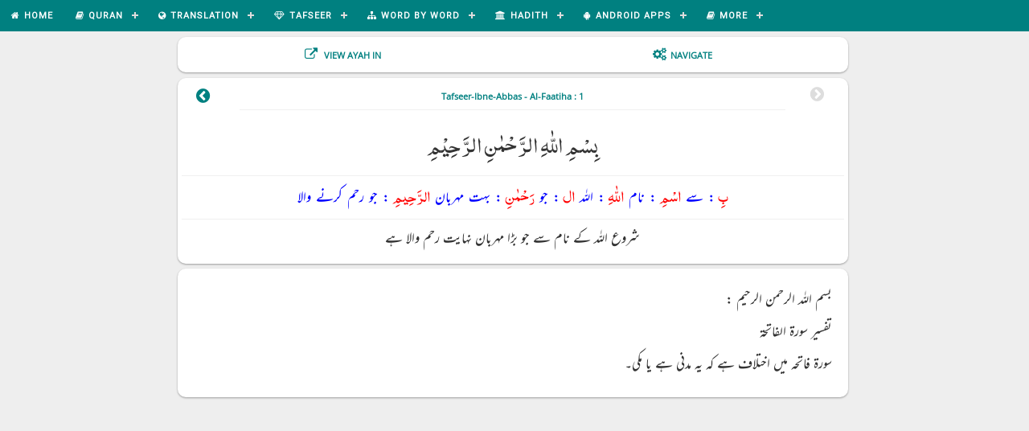

--- FILE ---
content_type: text/html;charset=UTF-8
request_url: http://www.equranlibrary.com/tafseer/ibneabbas/1/1;jsessionid=SiHr2tf6b1DZ4W_rlGxRH_gptXt9VHrwDkmF5m87.equran
body_size: 47352
content:
<!DOCTYPE html>
<html xmlns="http://www.w3.org/1999/xhtml"><head id="j_idt6">
	<meta name="viewport" content="width=device-width, initial-scale=1.0" />
	<title>Tafseer-Ibne-Abbas - 1 : 1</title>

	<link rel="stylesheet" href="/css/style.css" type="text/css" />

	<link rel="icon" href="/images/kaaba.png" />

	<link rel="stylesheet" href="//code.jquery.com/ui/1.11.4/themes/smoothness/jquery-ui.css" />

	<link href="https://maxcdn.bootstrapcdn.com/font-awesome/4.6.1/css/font-awesome.min.css" rel="stylesheet" /><script type="text/javascript" src="/javax.faces.resource/jsf.js.xhtml;jsessionid=bmuxuihnabR7KpUO7CPkCFdWHxsAq5y7m29ZjFr5.equran?ln=javax.faces"></script></head><body>
	<div id="header">

	<div id="cssmenu">
		<ul class="menu-width">
			<li><a href="/home;jsessionid=bmuxuihnabR7KpUO7CPkCFdWHxsAq5y7m29ZjFr5.equran"><table>
<tbody>
<tr>
<td>
						<span class="home-font-img fa fa-home mr-right-5"></span></td>
<td>Home</td>
</tr>
</tbody>
</table>
</a></li>

			<li class="active"><a href="#"><table>
<tbody>
<tr>
<td>
						<span class="home-font-img fa fa-book mr-right-5"></span></td>
<td>Quran</td>
</tr>
</tbody>
</table>
</a>
				<ul>
					<li><a href="/quran/1;jsessionid=bmuxuihnabR7KpUO7CPkCFdWHxsAq5y7m29ZjFr5.equran">Recite by Surah</a></li>
					<li><a href="/quranruku/1/1;jsessionid=bmuxuihnabR7KpUO7CPkCFdWHxsAq5y7m29ZjFr5.equran">Recite by Ruku</a></li>
				</ul></li>

			<li class="active"><a href="#"><table>
<tbody>
<tr>
<td>
						<span class="home-font-img fa fa-globe mr-right-5"></span></td>
<td>Translation</td>
</tr>
</tbody>
</table>
</a>
				<ul>
					<li><a href="/translation/maududi/1;jsessionid=bmuxuihnabR7KpUO7CPkCFdWHxsAq5y7m29ZjFr5.equran">Maududi - Urdu</a></li>
					<li><a href="/translation/jalandhary/1;jsessionid=bmuxuihnabR7KpUO7CPkCFdWHxsAq5y7m29ZjFr5.equran">Jalandhary - Urdu</a></li>
					<li><a href="/translation/junagarhi/1;jsessionid=bmuxuihnabR7KpUO7CPkCFdWHxsAq5y7m29ZjFr5.equran">Junagarhi - Urdu</a></li>
					<li><a href="/translation/taqi/1;jsessionid=bmuxuihnabR7KpUO7CPkCFdWHxsAq5y7m29ZjFr5.equran">Taqi Usmani - Urdu</a></li>
					<li><a href="/translation/sahih_en/1;jsessionid=bmuxuihnabR7KpUO7CPkCFdWHxsAq5y7m29ZjFr5.equran">Saheeh Int - English</a></li>
					<li><a href="/translation/maududi_en/1;jsessionid=bmuxuihnabR7KpUO7CPkCFdWHxsAq5y7m29ZjFr5.equran">Maududi - English</a></li>
				</ul></li>

			<li class="active"><a href="#"><table>
<tbody>
<tr>
<td>
						<span class="home-font-img fa fa-diamond mr-right-5"></span></td>
<td>Tafseer</td>
</tr>
</tbody>
</table>
</a>
				<ul>
					<li><a href="/tafseer/ibnekaseer/1/1;jsessionid=bmuxuihnabR7KpUO7CPkCFdWHxsAq5y7m29ZjFr5.equran">Tafseer Ibn-e-Kaseer</a></li>
					<li><a href="/tafseer/tafheemulquran/1/1;jsessionid=bmuxuihnabR7KpUO7CPkCFdWHxsAq5y7m29ZjFr5.equran">Tafheem-ul-Quran</a></li>
					<li><a href="/tafseer/maarifulquran/1/1;jsessionid=bmuxuihnabR7KpUO7CPkCFdWHxsAq5y7m29ZjFr5.equran">Maarif-ul-Quran</a></li>
					<li><a href="/tafseer/usmani/1/1;jsessionid=bmuxuihnabR7KpUO7CPkCFdWHxsAq5y7m29ZjFr5.equran">Tafseer-e-Usmani</a></li>
					<li><a href="/tafseer/aasantarjumaquran/1/1;jsessionid=bmuxuihnabR7KpUO7CPkCFdWHxsAq5y7m29ZjFr5.equran">Aasan Quran</a></li>
					<li><a href="/tafseer/ahsanulbayan/1/1;jsessionid=bmuxuihnabR7KpUO7CPkCFdWHxsAq5y7m29ZjFr5.equran">Ahsan-ul-Bayan</a></li>
					<li><a href="/tafseer/tibyanulquran/1/1;jsessionid=bmuxuihnabR7KpUO7CPkCFdWHxsAq5y7m29ZjFr5.equran">Tibyan-ul-Quran</a></li>
					<li><a href="/tafseer/ibneabbas/1/1;jsessionid=bmuxuihnabR7KpUO7CPkCFdWHxsAq5y7m29ZjFr5.equran">Tafseer-Ibne-Abbas</a></li>
					<li><a href="/tafseer/tadabburequran/1/1;jsessionid=bmuxuihnabR7KpUO7CPkCFdWHxsAq5y7m29ZjFr5.equran">Tadabbur-e-Quran</a></li>
					<li><a href="/alltafaseer/1;jsessionid=bmuxuihnabR7KpUO7CPkCFdWHxsAq5y7m29ZjFr5.equran">Show All Tafaseer</a></li>
				</ul></li>

			<li class="active"><a href="#"><table>
<tbody>
<tr>
<td>
						<span class="home-font-img fa fa-sitemap mr-right-5"></span></td>
<td>Word by Word</td>
</tr>
</tbody>
</table>
</a>
				<ul>
					<li><a href="/wordbyword/nazar/maududi/1;jsessionid=bmuxuihnabR7KpUO7CPkCFdWHxsAq5y7m29ZjFr5.equran">Nazar Ahmed - Surah</a></li>
					<li><a href="/wordbyword/nazar/maududi/1/1;jsessionid=bmuxuihnabR7KpUO7CPkCFdWHxsAq5y7m29ZjFr5.equran">Nazar Ahmed - Ayah</a></li>
					<li><a href="/wordbyword/hashmi/maududi/1;jsessionid=bmuxuihnabR7KpUO7CPkCFdWHxsAq5y7m29ZjFr5.equran">Farhat Hashmi - Surah</a></li>
					<li><a href="/wordbyword/hashmi/maududi/1/1;jsessionid=bmuxuihnabR7KpUO7CPkCFdWHxsAq5y7m29ZjFr5.equran">Farhat Hashmi - Ayah</a></li>
					<li><a href="/wordbyword/1/1;jsessionid=bmuxuihnabR7KpUO7CPkCFdWHxsAq5y7m29ZjFr5.equran">Word by Word English</a></li>
				</ul></li>

			<li class="active"><a href="#"><table>
<tbody>
<tr>
<td>
						<span class="home-font-img fa fa-university mr-right-5"></span></td>
<td>Hadith</td>
</tr>
</tbody>
</table>
</a>
				<ul>
					<li><a href="/hadithchapters/bukhari;jsessionid=bmuxuihnabR7KpUO7CPkCFdWHxsAq5y7m29ZjFr5.equran">Sahih Bukhari</a></li>
					<li><a href="/hadithchapters/muslim;jsessionid=bmuxuihnabR7KpUO7CPkCFdWHxsAq5y7m29ZjFr5.equran">Sahih Muslim</a></li>
					<li><a href="/hadithchapters/abudawood;jsessionid=bmuxuihnabR7KpUO7CPkCFdWHxsAq5y7m29ZjFr5.equran">Sunan Abu Dawood</a></li>
					<li><a href="/hadithchapters/nasai;jsessionid=bmuxuihnabR7KpUO7CPkCFdWHxsAq5y7m29ZjFr5.equran">Sunan An-Nasai</a></li>
					<li><a href="/hadithchapters/tirmadhi;jsessionid=bmuxuihnabR7KpUO7CPkCFdWHxsAq5y7m29ZjFr5.equran">Sunan At-Tirmadhi</a></li>
					<li><a href="/hadithchapters/ibnemajah;jsessionid=bmuxuihnabR7KpUO7CPkCFdWHxsAq5y7m29ZjFr5.equran">Sunan Ibne-Majah</a></li>
					<li><a href="/hadithchapters/mishkaat;jsessionid=bmuxuihnabR7KpUO7CPkCFdWHxsAq5y7m29ZjFr5.equran">Mishkaat Shareef</a></li>
					<li><a href="/hadithchapters/mauwatta;jsessionid=bmuxuihnabR7KpUO7CPkCFdWHxsAq5y7m29ZjFr5.equran">Mauwatta Imam Malik</a></li>
					<li><a href="/hadithchapters/musnadahmad;jsessionid=bmuxuihnabR7KpUO7CPkCFdWHxsAq5y7m29ZjFr5.equran">Musnad Imam Ahmad</a></li>
					<li><a href="/hadithchapters/maarifulhadith;jsessionid=bmuxuihnabR7KpUO7CPkCFdWHxsAq5y7m29ZjFr5.equran">Maarif-ul-Hadith</a></li>
					<li><a href="/s;jsessionid=bmuxuihnabR7KpUO7CPkCFdWHxsAq5y7m29ZjFr5.equran">Riyad us Saaliheen</a></li>
				</ul></li>

			<li class="active"><a href="#"><table>
<tbody>
<tr>
<td>
						<span class="home-font-img fa fa-android mr-right-5"></span></td>
<td>Android Apps</td>
</tr>
</tbody>
</table>
</a>
				<ul>
					<li><a href="https://play.google.com/store/apps/details?id=com.atq.quranemajeedapp.org.islamone" target="_blank">IslamOne</a></li>
					<li><a href="https://play.google.com/store/apps/details?id=com.atq.quranemajeedapp.org.iqra" target="_blank">QuranOne</a></li>
					<li><a href="https://play.google.com/store/apps/details?id=com.atq.quranemajeedapp.org.tik" target="_blank">Tafseer Ibne-Kaseer</a></li>
					<li><a href="https://play.google.com/store/apps/details?id=com.atq.quranemajeedapp.org.mrq" target="_blank">Maariful Quran</a></li>
					<li><a href="https://play.google.com/store/apps/details?id=com.atq.quranemajeedapp.org.tfq" target="_blank">Tafheem-ul-Quran</a></li>
					<li><a href="https://play.google.com/store/apps/details?id=com.atq.quranemajeedapp.org.quranurdu" target="_blank">Quran Urdu Translations</a></li>
					<li><a href="https://play.google.com/store/apps/details?id=com.atq.quranemajeedapp.org.qlf" target="_blank">Quran Word by Word</a></li>
					<li><a href="https://play.google.com/store/apps/details?id=com.quranemajeedapp.org.bukhari" target="_blank">Sahih Bukhari</a></li>
					<li><a href="https://play.google.com/store/apps/details?id=com.quranemajeedapp.org.muslim" target="_blank">Sahih Muslim</a></li>
					<li><a href="https://play.google.com/store/apps/details?id=com.quranemajeedapp.org.mishkaat" target="_blank">Mishkaat Shareef</a></li>
					<li><a href="https://play.google.com/store/apps/dev?id=5436702375879733393" target="_blank">More Apps...</a></li>
				</ul></li>

			<li class="active"><a href="#"><table>
<tbody>
<tr>
<td>
						<span class="home-font-img fa fa-book mr-right-5"></span></td>
<td>More</td>
</tr>
</tbody>
</table>
</a>
				<ul>
					<li><a href="/seerahbooks;jsessionid=bmuxuihnabR7KpUO7CPkCFdWHxsAq5y7m29ZjFr5.equran">Seerat-un-Nabi ﷺ</a></li>
					<li><a href="/fiqhchapters;jsessionid=bmuxuihnabR7KpUO7CPkCFdWHxsAq5y7m29ZjFr5.equran">Fiqhi Masail</a></li>
					<li><a href="/azkaarbooks;jsessionid=bmuxuihnabR7KpUO7CPkCFdWHxsAq5y7m29ZjFr5.equran">Masnoon Azkaar</a></li>
					<li><a href="/preferences;jsessionid=bmuxuihnabR7KpUO7CPkCFdWHxsAq5y7m29ZjFr5.equran">Change Font Size</a></li>
					<li><a href="/about;jsessionid=bmuxuihnabR7KpUO7CPkCFdWHxsAq5y7m29ZjFr5.equran">About Us</a></li>
				</ul></li>

		</ul>

	</div>
	</div>
<form id="mainForm" name="mainForm" method="post" action="/tafseer/ibneabbas/1/1;jsessionid=bmuxuihnabR7KpUO7CPkCFdWHxsAq5y7m29ZjFr5.equran" enctype="application/x-www-form-urlencoded">
<input type="hidden" name="mainForm" value="mainForm" />

		<div id="content">
			<div id="element" class="introLoading"></div>

		<div class="container row">

			<div class="small-12 medium-10 medium-offset-1 large-8 large-offset-2 container-column columns">

		<div>
			<div class="row">
				<div class="small-12 columns">
					<div class="card padding10px">
						<div class="row">
							<div class="small-6 columns center-align toggle-link-filters">
								<span class="fa fa-external-link label mr-right-5"></span><label class="label pointer"> View Ayah In</label>
							</div>
							<div class="small-6 columns center-align toggle-nav-filters">
								<span class="fa fa-cogs label mr-right-5"></span><label class="label pointer">Navigate</label>
							</div>
						</div>
					</div>
				</div>
			</div>
		</div>

		<div class="row nav-filters" style="display: none">
			<div class="small-12 columns">
				<div class="card">

					<div class="row">

						<div class="small-3 medium-1 medium-offset-1 columns mr-top-5 m-mr-top-10"><label class="label">Surah</label>
						</div>

						<div class="small-9 medium-4 columns mr-top-5 m-mr-top-10"><select id="mainForm:sno" name="mainForm:sno" class="m-select-height themeColor surahDD" size="1" onchange="mojarra.ab(this,event,'valueChange',0,'tafseerGoButton mainForm:ayahSelect')">	<option value="1" selected="selected">1  Al-Faatiha</option>
	<option value="2">2  Al-Baqara</option>
	<option value="3">3  Aal-i-Imraan</option>
	<option value="4">4  An-Nisaa</option>
	<option value="5">5  Al-Maaida</option>
	<option value="6">6  Al-An'aam</option>
	<option value="7">7  Al-A'raaf</option>
	<option value="8">8  Al-Anfaal</option>
	<option value="9">9  At-Tawba</option>
	<option value="10">10  Yunus</option>
	<option value="11">11  Hud</option>
	<option value="12">12  Yusuf</option>
	<option value="13">13  Ar-Ra'd</option>
	<option value="14">14  Ibrahim</option>
	<option value="15">15  Al-Hijr</option>
	<option value="16">16  An-Nahl</option>
	<option value="17">17  Al-Israa</option>
	<option value="18">18  Al-Kahf</option>
	<option value="19">19  Maryam</option>
	<option value="20">20  Taa-Haa</option>
	<option value="21">21  Al-Anbiyaa</option>
	<option value="22">22  Al-Hajj</option>
	<option value="23">23  Al-Muminoon</option>
	<option value="24">24  An-Noor</option>
	<option value="25">25  Al-Furqaan</option>
	<option value="26">26  Ash-Shu'araa</option>
	<option value="27">27  An-Naml</option>
	<option value="28">28  Al-Qasas</option>
	<option value="29">29  Al-Ankaboot</option>
	<option value="30">30  Ar-Room</option>
	<option value="31">31  Luqman</option>
	<option value="32">32  As-Sajda</option>
	<option value="33">33  Al-Ahzaab</option>
	<option value="34">34  Saba</option>
	<option value="35">35  Faatir</option>
	<option value="36">36  Yaseen</option>
	<option value="37">37  As-Saaffaat</option>
	<option value="38">38  Saad</option>
	<option value="39">39  Az-Zumar</option>
	<option value="40">40  Al-Ghaafir</option>
	<option value="41">41  Fussilat</option>
	<option value="42">42  Ash-Shura</option>
	<option value="43">43  Az-Zukhruf</option>
	<option value="44">44  Ad-Dukhaan</option>
	<option value="45">45  Al-Jaathiya</option>
	<option value="46">46  Al-Ahqaf</option>
	<option value="47">47  Muhammad</option>
	<option value="48">48  Al-Fath</option>
	<option value="49">49  Al-Hujuraat</option>
	<option value="50">50  Qaaf</option>
	<option value="51">51  Adh-Dhaariyat</option>
	<option value="52">52  At-Tur</option>
	<option value="53">53  An-Najm</option>
	<option value="54">54  Al-Qamar</option>
	<option value="55">55  Ar-Rahmaan</option>
	<option value="56">56  Al-Waaqia</option>
	<option value="57">57  Al-Hadid</option>
	<option value="58">58  Al-Mujaadila</option>
	<option value="59">59  Al-Hashr</option>
	<option value="60">60  Al-Mumtahana</option>
	<option value="61">61  As-Saff</option>
	<option value="62">62  Al-Jumu'a</option>
	<option value="63">63  Al-Munaafiqoon</option>
	<option value="64">64  At-Taghaabun</option>
	<option value="65">65  At-Talaaq</option>
	<option value="66">66  At-Tahrim</option>
	<option value="67">67  Al-Mulk</option>
	<option value="68">68  Al-Qalam</option>
	<option value="69">69  Al-Haaqqa</option>
	<option value="70">70  Al-Ma'aarij</option>
	<option value="71">71  Nooh</option>
	<option value="72">72  Al-Jinn</option>
	<option value="73">73  Al-Muzzammil</option>
	<option value="74">74  Al-Muddaththir</option>
	<option value="75">75  Al-Qiyaama</option>
	<option value="76">76  Al-Insaan</option>
	<option value="77">77  Al-Mursalaat</option>
	<option value="78">78  An-Naba</option>
	<option value="79">79  An-Naazi'aat</option>
	<option value="80">80  Abasa</option>
	<option value="81">81  At-Takwir</option>
	<option value="82">82  Al-Infitaar</option>
	<option value="83">83  Al-Mutaffifin</option>
	<option value="84">84  Al-Inshiqaaq</option>
	<option value="85">85  Al-Burooj</option>
	<option value="86">86  At-Taariq</option>
	<option value="87">87  Al-A'laa</option>
	<option value="88">88  Al-Ghaashiya</option>
	<option value="89">89  Al-Fajr</option>
	<option value="90">90  Al-Balad</option>
	<option value="91">91  Ash-Shams</option>
	<option value="92">92  Al-Lail</option>
	<option value="93">93  Ad-Dhuhaa</option>
	<option value="94">94  Ash-Sharh</option>
	<option value="95">95  At-Tin</option>
	<option value="96">96  Al-Alaq</option>
	<option value="97">97  Al-Qadr</option>
	<option value="98">98  Al-Bayyina</option>
	<option value="99">99  Az-Zalzala</option>
	<option value="100">100  Al-Aadiyaat</option>
	<option value="101">101  Al-Qaari'a</option>
	<option value="102">102  At-Takaathur</option>
	<option value="103">103  Al-Asr</option>
	<option value="104">104  Al-Humaza</option>
	<option value="105">105  Al-Fil</option>
	<option value="106">106  Quraish</option>
	<option value="107">107  Al-Maa'un</option>
	<option value="108">108  Al-Kawthar</option>
	<option value="109">109  Al-Kaafiroon</option>
	<option value="110">110  An-Nasr</option>
	<option value="111">111  Al-Masad</option>
	<option value="112">112  Al-Ikhlaas</option>
	<option value="113">113  Al-Falaq</option>
	<option value="114">114  An-Naas</option>
</select>
						</div>

						<div class="small-3 medium-1 columns mr-top-5 m-mr-top-10"><label class="label">Ayah</label>
						</div><span id="mainForm:ayahSelect">
							<div class="small-9 medium-4 end columns mr-top-5 m-mr-top-10"><select id="mainForm:j_idt219" name="mainForm:j_idt219" class="m-select-height themeColor ayahDD" size="1" onchange="mojarra.ab(this,event,'valueChange','mainForm:sno','tafseerGoButton')">	<option value="1" selected="selected">1</option>
	<option value="2">2</option>
	<option value="3">3</option>
	<option value="4">4</option>
	<option value="5">5</option>
	<option value="6">6</option>
	<option value="7">7</option>
</select>
							</div></span>

						<div class="small-12 medium-1 columns mr-top-5 m-mr-top-10 center-align">
							<a title="Get Android App" href="https://play.google.com/store/apps/details?id=com.atq.quranemajeedapp.org.ibneabbas" target="_blank"><span class="themeColor home-font-img fa fa-android"></span><span class="label lhide themeColor"> Get Android App</span></a>
						</div>

					</div>
				</div>

			</div>
		</div>
		<div class="row link-filters">
			<div class="small-12 columns">
				<div class="card">

		<div class="row">
			<div class="small-12 columns center-align mr-bottom-10"><label class="main-heading-home">Tafaseer Collection</label>
			</div>
		</div>

		<div class="row">
			<div class="top-border full-width small-6 medium-4 large-3 columns">
				<div class="mr-bottom-10 mr-top-10"><a href="/tafseer/ibnekaseer/1/1;jsessionid=bmuxuihnabR7KpUO7CPkCFdWHxsAq5y7m29ZjFr5.equran" target="_blank">
						<div class="row">
							<div class="small-12 columns center-align mr-top-5"><span class="label-urdu">تفسیر ابنِ کثیر</span>
							</div>
							<div class="small-12 columns center-align mr-top-5"><span class="label-sub-urdu">اردو ترجمہ: مولانا محمد جوناگڑہی</span>
							</div>
						</div></a>
				</div>
			</div>
			<div class="top-border full-width small-6 medium-4 large-3 columns">
				<div class="mr-bottom-10 mr-top-10"><a href="/tafseer/tafheemulquran/1/1;jsessionid=bmuxuihnabR7KpUO7CPkCFdWHxsAq5y7m29ZjFr5.equran" target="_blank">
						<div class="row">
							<div class="small-12 columns center-align mr-top-5"><span class="label-urdu">تفہیم القرآن</span>
							</div>
							<div class="small-12 columns center-align mr-top-5"><span class="label-sub-urdu">سید ابو الاعلیٰ مودودی</span>
							</div>
						</div></a>
				</div>
			</div>
			<div class="top-border full-width small-6 medium-4 large-3 columns">
				<div class="mr-bottom-10 mr-top-10"><a href="/tafseer/maarifulquran/1/1;jsessionid=bmuxuihnabR7KpUO7CPkCFdWHxsAq5y7m29ZjFr5.equran" target="_blank">
						<div class="row">
							<div class="small-12 columns center-align mr-top-5"><span class="label-urdu">معارف القرآن</span>
							</div>
							<div class="small-12 columns center-align mr-top-5"><span class="label-sub-urdu">مفتی محمد شفیع</span>
							</div>
						</div></a>
				</div>
			</div>
			<div class="top-border full-width small-6 medium-4 large-3 columns">
				<div class="mr-bottom-10 mr-top-10"><a href="/tafseer/tadabburequran/1/1;jsessionid=bmuxuihnabR7KpUO7CPkCFdWHxsAq5y7m29ZjFr5.equran" target="_blank">
						<div class="row">
							<div class="small-12 columns center-align mr-top-5"><span class="label-urdu">تدبرِ قرآن</span>
							</div>
							<div class="small-12 columns center-align mr-top-5"><span class="label-sub-urdu">مولانا امین احسن اصلاحی</span>
							</div>
						</div></a>
				</div>
			</div>
			<div class="top-border full-width small-6 medium-4 large-3 columns">
				<div class="mr-bottom-10 mr-top-10"><a href="/tafseer/ahsanulbayan/1/1;jsessionid=bmuxuihnabR7KpUO7CPkCFdWHxsAq5y7m29ZjFr5.equran" target="_blank">
						<div class="row">
							<div class="small-12 columns center-align mr-top-5"><span class="label-urdu">احسن البیان</span>
							</div>
							<div class="small-12 columns center-align mr-top-5"><span class="label-sub-urdu">مولانا صلاح الدین یوسف</span>
							</div>
						</div></a>
				</div>
			</div>
			<div class="top-border full-width small-6 medium-4 large-3 columns">
				<div class="mr-bottom-10 mr-top-10"><a href="/tafseer/aasantarjumaquran/1/1;jsessionid=bmuxuihnabR7KpUO7CPkCFdWHxsAq5y7m29ZjFr5.equran" target="_blank">
						<div class="row">
							<div class="small-12 columns center-align mr-top-5"><span class="label-urdu">آسان قرآن</span>
							</div>
							<div class="small-12 columns center-align mr-top-5"><span class="label-sub-urdu">مفتی محمد تقی عثمانی</span>
							</div>
						</div></a>
				</div>
			</div>
			<div class="top-border full-width small-6 medium-4 large-3 columns">
				<div class="mr-bottom-10 mr-top-10"><a href="/tafseer/fizilalalquran/1/1;jsessionid=bmuxuihnabR7KpUO7CPkCFdWHxsAq5y7m29ZjFr5.equran" target="_blank">
						<div class="row">
							<div class="small-12 columns center-align mr-top-5"><span class="label-urdu">فی ظلال القرآن</span>
							</div>
							<div class="small-12 columns center-align mr-top-5"><span class="label-sub-urdu">سید قطب</span>
							</div>
						</div></a>
				</div>
			</div>
			<div class="top-border full-width small-6 medium-4 large-3 columns">
				<div class="mr-bottom-10 mr-top-10"><a href="/tafseer/usmani/1/1;jsessionid=bmuxuihnabR7KpUO7CPkCFdWHxsAq5y7m29ZjFr5.equran" target="_blank">
						<div class="row">
							<div class="small-12 columns center-align mr-top-5"><span class="label-urdu">تفسیرِ عثمانی</span>
							</div>
							<div class="small-12 columns center-align mr-top-5"><span class="label-sub-urdu">مولانا شبیر احمد عثمانی</span>
							</div>
						</div></a>
				</div>
			</div>
			<div class="top-border full-width small-6 medium-4 large-3 columns">
				<div class="mr-bottom-10 mr-top-10"><a href="/tafseer/bayanulquran/1/1;jsessionid=bmuxuihnabR7KpUO7CPkCFdWHxsAq5y7m29ZjFr5.equran" target="_blank">
						<div class="row">
							<div class="small-12 columns center-align mr-top-5"><span class="label-urdu">تفسیر بیان القرآن</span>
							</div>
							<div class="small-12 columns center-align mr-top-5"><span class="label-sub-urdu">ڈاکٹر اسرار احمد</span>
							</div>
						</div></a>
				</div>
			</div>
			<div class="top-border full-width small-6 medium-4 large-3 columns">
				<div class="mr-bottom-10 mr-top-10"><a href="/tafseer/taiseerulquran/1/1;jsessionid=bmuxuihnabR7KpUO7CPkCFdWHxsAq5y7m29ZjFr5.equran" target="_blank">
						<div class="row">
							<div class="small-12 columns center-align mr-top-5"><span class="label-urdu">تیسیر القرآن</span>
							</div>
							<div class="small-12 columns center-align mr-top-5"><span class="label-sub-urdu">مولانا عبد الرحمٰن کیلانی</span>
							</div>
						</div></a>
				</div>
			</div>
			<div class="top-border full-width small-6 medium-4 large-3 columns">
				<div class="mr-bottom-10 mr-top-10"><a href="/tafseer/majidi/1/1;jsessionid=bmuxuihnabR7KpUO7CPkCFdWHxsAq5y7m29ZjFr5.equran" target="_blank">
						<div class="row">
							<div class="small-12 columns center-align mr-top-5"><span class="label-urdu">تفسیرِ ماجدی</span>
							</div>
							<div class="small-12 columns center-align mr-top-5"><span class="label-sub-urdu">مولانا عبد الماجد دریابادی</span>
							</div>
						</div></a>
				</div>
			</div>
			<div class="top-border full-width small-6 medium-4 large-3 columns">
				<div class="mr-bottom-10 mr-top-10"><a href="/tafseer/jalalain/1/1;jsessionid=bmuxuihnabR7KpUO7CPkCFdWHxsAq5y7m29ZjFr5.equran" target="_blank">
						<div class="row">
							<div class="small-12 columns center-align mr-top-5"><span class="label-urdu">تفسیرِ جلالین</span>
							</div>
							<div class="small-12 columns center-align mr-top-5"><span class="label-sub-urdu">امام جلال الدین السیوطی</span>
							</div>
						</div></a>
				</div>
			</div>
			<div class="top-border full-width small-6 medium-4 large-3 columns">
				<div class="mr-bottom-10 mr-top-10"><a href="/tafseer/mazhari/1/1;jsessionid=bmuxuihnabR7KpUO7CPkCFdWHxsAq5y7m29ZjFr5.equran" target="_blank">
						<div class="row">
							<div class="small-12 columns center-align mr-top-5"><span class="label-urdu">تفسیرِ مظہری</span>
							</div>
							<div class="small-12 columns center-align mr-top-5"><span class="label-sub-urdu">قاضی ثنا اللہ پانی پتی</span>
							</div>
						</div></a>
				</div>
			</div>
			<div class="top-border full-width small-6 medium-4 large-3 columns">
				<div class="mr-bottom-10 mr-top-10"><a href="/tafseer/ibneabbas/1/1;jsessionid=bmuxuihnabR7KpUO7CPkCFdWHxsAq5y7m29ZjFr5.equran" target="_blank">
						<div class="row">
							<div class="small-12 columns center-align mr-top-5"><span class="label-urdu">تفسیر ابن عباس</span>
							</div>
							<div class="small-12 columns center-align mr-top-5"><span class="label-sub-urdu">اردو ترجمہ: حافظ محمد سعید احمد عاطف</span>
							</div>
						</div></a>
				</div>
			</div>
			<div class="top-border full-width small-6 medium-4 large-3 columns">
				<div class="mr-bottom-10 mr-top-10"><a href="/tafseer/alquranalkareem/1/1;jsessionid=bmuxuihnabR7KpUO7CPkCFdWHxsAq5y7m29ZjFr5.equran" target="_blank">
						<div class="row">
							<div class="small-12 columns center-align mr-top-5"><span class="label-urdu">تفسیر القرآن الکریم</span>
							</div>
							<div class="small-12 columns center-align mr-top-5"><span class="label-sub-urdu">مولانا عبد السلام بھٹوی</span>
							</div>
						</div></a>
				</div>
			</div>
			<div class="top-border full-width small-6 medium-4 large-3 columns">
				<div class="mr-bottom-10 mr-top-10"><a href="/tafseer/tibyanulquran/1/1;jsessionid=bmuxuihnabR7KpUO7CPkCFdWHxsAq5y7m29ZjFr5.equran" target="_blank">
						<div class="row">
							<div class="small-12 columns center-align mr-top-5"><span class="label-urdu">تفسیر تبیان القرآن</span>
							</div>
							<div class="small-12 columns center-align mr-top-5"><span class="label-sub-urdu">مولانا غلام رسول سعیدی</span>
							</div>
						</div></a>
				</div>
			</div>
			<div class="top-border full-width small-6 medium-4 large-3 columns">
				<div class="mr-bottom-10 mr-top-10"><a href="/tafseer/qurtubi/1/1;jsessionid=bmuxuihnabR7KpUO7CPkCFdWHxsAq5y7m29ZjFr5.equran" target="_blank">
						<div class="row">
							<div class="small-12 columns center-align mr-top-5"><span class="label-urdu">تفسیر القرطبی</span>
							</div>
							<div class="small-12 columns center-align mr-top-5"><span class="label-sub-urdu">ابو عبدالله القرطبي</span>
							</div>
						</div></a>
				</div>
			</div>
			<div class="top-border full-width small-6 medium-4 large-3 columns">
				<div class="mr-bottom-10 mr-top-10"><a href="/tafseer/duremansoor/1/1;jsessionid=bmuxuihnabR7KpUO7CPkCFdWHxsAq5y7m29ZjFr5.equran" target="_blank">
						<div class="row">
							<div class="small-12 columns center-align mr-top-5"><span class="label-urdu">تفسیر درِ منثور</span>
							</div>
							<div class="small-12 columns center-align mr-top-5"><span class="label-sub-urdu">امام جلال الدین السیوطی</span>
							</div>
						</div></a>
				</div>
			</div>
			<div class="top-border full-width small-6 medium-4 large-3 columns">
				<div class="mr-bottom-10 mr-top-10"><a href="/tafseer/mutaliyaquran/1/1;jsessionid=bmuxuihnabR7KpUO7CPkCFdWHxsAq5y7m29ZjFr5.equran" target="_blank">
						<div class="row">
							<div class="small-12 columns center-align mr-top-5"><span class="label-urdu">تفسیر مطالعہ قرآن</span>
							</div>
							<div class="small-12 columns center-align mr-top-5"><span class="label-sub-urdu">پروفیسر حافظ احمد یار</span>
							</div>
						</div></a>
				</div>
			</div>
			<div class="top-border full-width small-6 medium-4 large-3 columns">
				<div class="mr-bottom-10 mr-top-10"><a href="/tafseer/anwarulbayan/1/1;jsessionid=bmuxuihnabR7KpUO7CPkCFdWHxsAq5y7m29ZjFr5.equran" target="_blank">
						<div class="row">
							<div class="small-12 columns center-align mr-top-5"><span class="label-urdu">تفسیر انوار البیان</span>
							</div>
							<div class="small-12 columns center-align mr-top-5"><span class="label-sub-urdu">مولانا عاشق الٰہی مدنی</span>
							</div>
						</div></a>
				</div>
			</div>
			<div class="top-border full-width small-6 medium-4 large-3 columns">
				<div class="mr-bottom-10 mr-top-10"><a href="/tafseer/maarifulqurankandhalwi/1/1;jsessionid=bmuxuihnabR7KpUO7CPkCFdWHxsAq5y7m29ZjFr5.equran" target="_blank">
						<div class="row">
							<div class="small-12 columns center-align mr-top-5"><span class="label-urdu">معارف القرآن</span>
							</div>
							<div class="small-12 columns center-align mr-top-5"><span class="label-sub-urdu">مولانا محمد ادریس کاندھلوی</span>
							</div>
						</div></a>
				</div>
			</div>
			<div class="top-border full-width small-6 medium-4 large-3 columns">
				<div class="mr-bottom-10 mr-top-10"><a href="/tafseer/jawahirulquran/1/1;jsessionid=bmuxuihnabR7KpUO7CPkCFdWHxsAq5y7m29ZjFr5.equran" target="_blank">
						<div class="row">
							<div class="small-12 columns center-align mr-top-5"><span class="label-urdu">جواھر القرآن</span>
							</div>
							<div class="small-12 columns center-align mr-top-5"><span class="label-sub-urdu">مولانا غلام اللہ خان</span>
							</div>
						</div></a>
				</div>
			</div>
			<div class="top-border full-width small-6 medium-4 large-3 columns">
				<div class="mr-bottom-10 mr-top-10"><a href="/tafseer/mualimulirfan/1/1;jsessionid=bmuxuihnabR7KpUO7CPkCFdWHxsAq5y7m29ZjFr5.equran" target="_blank">
						<div class="row">
							<div class="small-12 columns center-align mr-top-5"><span class="label-urdu">معالم العرفان</span>
							</div>
							<div class="small-12 columns center-align mr-top-5"><span class="label-sub-urdu">مولانا عبدالحمید سواتی</span>
							</div>
						</div></a>
				</div>
			</div>
			<div class="top-border full-width small-6 medium-4 large-3 columns">
				<div class="mr-bottom-10 mr-top-10"><a href="/tafseer/mufradatulquran/1/1;jsessionid=bmuxuihnabR7KpUO7CPkCFdWHxsAq5y7m29ZjFr5.equran" target="_blank">
						<div class="row">
							<div class="small-12 columns center-align mr-top-5"><span class="label-urdu">مفردات القرآن</span>
							</div>
							<div class="small-12 columns center-align mr-top-5"><span class="label-sub-urdu">اردو ترجمہ: مولانا عبدہ فیروزپوری</span>
							</div>
						</div></a>
				</div>
			</div>
			<div class="top-border full-width small-6 medium-4 large-3 columns">
				<div class="mr-bottom-10 mr-top-10"><a href="/tafseer/haqqani/1/1;jsessionid=bmuxuihnabR7KpUO7CPkCFdWHxsAq5y7m29ZjFr5.equran" target="_blank">
						<div class="row">
							<div class="small-12 columns center-align mr-top-5"><span class="label-urdu">تفسیرِ حقانی</span>
							</div>
							<div class="small-12 columns center-align mr-top-5"><span class="label-sub-urdu">مولانا محمد عبدالحق حقانی</span>
							</div>
						</div></a>
				</div>
			</div>
			<div class="top-border full-width small-6 medium-4 large-3 columns">
				<div class="mr-bottom-10 mr-top-10"><a href="/tafseer/ruhulquran/1/1;jsessionid=bmuxuihnabR7KpUO7CPkCFdWHxsAq5y7m29ZjFr5.equran" target="_blank">
						<div class="row">
							<div class="small-12 columns center-align mr-top-5"><span class="label-urdu">روح القرآن</span>
							</div>
							<div class="small-12 columns center-align mr-top-5"><span class="label-sub-urdu">ڈاکٹر محمد اسلم صدیقی</span>
							</div>
						</div></a>
				</div>
			</div>
			<div class="top-border full-width small-6 medium-4 large-3 columns">
				<div class="mr-bottom-10 mr-top-10"><a href="/tafseer/fahmulquran/1/1;jsessionid=bmuxuihnabR7KpUO7CPkCFdWHxsAq5y7m29ZjFr5.equran" target="_blank">
						<div class="row">
							<div class="small-12 columns center-align mr-top-5"><span class="label-urdu">فہم القرآن</span>
							</div>
							<div class="small-12 columns center-align mr-top-5"><span class="label-sub-urdu">میاں محمد جمیل</span>
							</div>
						</div></a>
				</div>
			</div>
			<div class="top-border full-width small-6 medium-4 large-3 columns">
				<div class="mr-bottom-10 mr-top-10"><a href="/tafseer/madarikuttanzil/1/1;jsessionid=bmuxuihnabR7KpUO7CPkCFdWHxsAq5y7m29ZjFr5.equran" target="_blank">
						<div class="row">
							<div class="small-12 columns center-align mr-top-5"><span class="label-urdu">مدارک التنزیل</span>
							</div>
							<div class="small-12 columns center-align mr-top-5"><span class="label-sub-urdu">اردو ترجمہ: فتح محمد جالندھری</span>
							</div>
						</div></a>
				</div>
			</div>
			<div class="top-border full-width small-6 medium-4 large-3 columns">
				<div class="mr-bottom-10 mr-top-10"><a href="/tafseer/baghwi/1/1;jsessionid=bmuxuihnabR7KpUO7CPkCFdWHxsAq5y7m29ZjFr5.equran" target="_blank">
						<div class="row">
							<div class="small-12 columns center-align mr-top-5"><span class="label-urdu">تفسیرِ بغوی</span>
							</div>
							<div class="small-12 columns center-align mr-top-5"><span class="label-sub-urdu">حسین بن مسعود البغوی</span>
							</div>
						</div></a>
				</div>
			</div>
			<div class="top-border full-width small-6 medium-4 large-3 columns">
				<div class="mr-bottom-10 mr-top-10"><a href="/tafseer/ahsanuttafaseer/1/1;jsessionid=bmuxuihnabR7KpUO7CPkCFdWHxsAq5y7m29ZjFr5.equran" target="_blank">
						<div class="row">
							<div class="small-12 columns center-align mr-top-5"><span class="label-urdu">احسن التفاسیر</span>
							</div>
							<div class="small-12 columns center-align mr-top-5"><span class="label-sub-urdu">حافظ محمد سید احمد حسن</span>
							</div>
						</div></a>
				</div>
			</div>
			<div class="top-border full-width small-6 medium-4 large-3 columns">
				<div class="mr-bottom-10 mr-top-10"><a href="/tafseer/saadi/1/1;jsessionid=bmuxuihnabR7KpUO7CPkCFdWHxsAq5y7m29ZjFr5.equran" target="_blank">
						<div class="row">
							<div class="small-12 columns center-align mr-top-5"><span class="label-urdu">تفسیرِ سعدی</span>
							</div>
							<div class="small-12 columns center-align mr-top-5"><span class="label-sub-urdu">عبدالرحمٰن ابن ناصر السعدی</span>
							</div>
						</div></a>
				</div>
			</div>
			<div class="top-border full-width small-6 medium-4 large-3 columns">
				<div class="mr-bottom-10 mr-top-10"><a href="/tafseer/ahkamulquran/1/1;jsessionid=bmuxuihnabR7KpUO7CPkCFdWHxsAq5y7m29ZjFr5.equran" target="_blank">
						<div class="row">
							<div class="small-12 columns center-align mr-top-5"><span class="label-urdu">احکام القرآن</span>
							</div>
							<div class="small-12 columns center-align mr-top-5"><span class="label-sub-urdu">امام ابوبکر الجصاص</span>
							</div>
						</div></a>
				</div>
			</div>
			<div class="top-border full-width small-6 medium-4 large-3 columns">
				<div class="mr-bottom-10 mr-top-10"><a href="/tafseer/madani/1/1;jsessionid=bmuxuihnabR7KpUO7CPkCFdWHxsAq5y7m29ZjFr5.equran" target="_blank">
						<div class="row">
							<div class="small-12 columns center-align mr-top-5"><span class="label-urdu">تفسیرِ مدنی</span>
							</div>
							<div class="small-12 columns center-align mr-top-5"><span class="label-sub-urdu">مولانا اسحاق مدنی</span>
							</div>
						</div></a>
				</div>
			</div>
			<div class="top-border full-width small-6 medium-4 large-3 columns">
				<div class="mr-bottom-10 mr-top-10"><a href="/tafseer/mafhoomulquran/1/1;jsessionid=bmuxuihnabR7KpUO7CPkCFdWHxsAq5y7m29ZjFr5.equran" target="_blank">
						<div class="row">
							<div class="small-12 columns center-align mr-top-5"><span class="label-urdu">مفہوم القرآن</span>
							</div>
							<div class="small-12 columns center-align mr-top-5"><span class="label-sub-urdu">محترمہ رفعت اعجاز</span>
							</div>
						</div></a>
				</div>
			</div>
			<div class="top-border full-width small-6 medium-4 large-3 columns">
				<div class="mr-bottom-10 mr-top-10"><a href="/tafseer/asratuttanzil/1/1;jsessionid=bmuxuihnabR7KpUO7CPkCFdWHxsAq5y7m29ZjFr5.equran" target="_blank">
						<div class="row">
							<div class="small-12 columns center-align mr-top-5"><span class="label-urdu">اسرار التنزیل</span>
							</div>
							<div class="small-12 columns center-align mr-top-5"><span class="label-sub-urdu">مولانا محمد اکرم اعوان</span>
							</div>
						</div></a>
				</div>
			</div>
			<div class="top-border full-width small-6 medium-4 large-3 columns">
				<div class="mr-bottom-10 mr-top-10"><a href="/tafseer/ashrafulhawashi/1/1;jsessionid=bmuxuihnabR7KpUO7CPkCFdWHxsAq5y7m29ZjFr5.equran" target="_blank">
						<div class="row">
							<div class="small-12 columns center-align mr-top-5"><span class="label-urdu">اشرف الحواشی</span>
							</div>
							<div class="small-12 columns center-align mr-top-5"><span class="label-sub-urdu">شیخ محمد عبدالفلاح</span>
							</div>
						</div></a>
				</div>
			</div>
			<div class="top-border full-width small-6 medium-4 large-3 columns">
				<div class="mr-bottom-10 mr-top-10"><a href="/tafseer/anwarulbayanali/1/1;jsessionid=bmuxuihnabR7KpUO7CPkCFdWHxsAq5y7m29ZjFr5.equran" target="_blank">
						<div class="row">
							<div class="small-12 columns center-align mr-top-5"><span class="label-urdu">انوار البیان</span>
							</div>
							<div class="small-12 columns center-align mr-top-5"><span class="label-sub-urdu">محمد علی پی سی ایس</span>
							</div>
						</div></a>
				</div>
			</div>
			<div class="top-border full-width small-6 medium-4 large-3 columns">
				<div class="mr-bottom-10 mr-top-10"><a href="/tafseer/baseeratequran/1/1;jsessionid=bmuxuihnabR7KpUO7CPkCFdWHxsAq5y7m29ZjFr5.equran" target="_blank">
						<div class="row">
							<div class="small-12 columns center-align mr-top-5"><span class="label-urdu">بصیرتِ قرآن</span>
							</div>
							<div class="small-12 columns center-align mr-top-5"><span class="label-sub-urdu">مولانا محمد آصف قاسمی</span>
							</div>
						</div></a>
				</div>
			</div>
			<div class="top-border full-width small-6 medium-4 large-3 columns">
				<div class="mr-bottom-10 mr-top-10"><a href="/tafseer/mazharulquran/1/1;jsessionid=bmuxuihnabR7KpUO7CPkCFdWHxsAq5y7m29ZjFr5.equran" target="_blank">
						<div class="row">
							<div class="small-12 columns center-align mr-top-5"><span class="label-urdu">مظہر القرآن</span>
							</div>
							<div class="small-12 columns center-align mr-top-5"><span class="label-sub-urdu">شاہ محمد مظہر اللہ دہلوی</span>
							</div>
						</div></a>
				</div>
			</div>
			<div class="top-border full-width small-6 medium-4 large-3 columns">
				<div class="mr-bottom-10 mr-top-10"><a href="/tafseer/tafseeralkitaab/1/1;jsessionid=bmuxuihnabR7KpUO7CPkCFdWHxsAq5y7m29ZjFr5.equran" target="_blank">
						<div class="row">
							<div class="small-12 columns center-align mr-top-5"><span class="label-urdu">تفسیر الکتاب</span>
							</div>
							<div class="small-12 columns center-align mr-top-5"><span class="label-sub-urdu">ڈاکٹر محمد عثمان</span>
							</div>
						</div></a>
				</div>
			</div>
			<div class="top-border full-width small-6 medium-4 large-3 columns">
				<div class="mr-bottom-10 mr-top-10"><a href="/tafseer/sirajulbayan/1/1;jsessionid=bmuxuihnabR7KpUO7CPkCFdWHxsAq5y7m29ZjFr5.equran" target="_blank">
						<div class="row">
							<div class="small-12 columns center-align mr-top-5"><span class="label-urdu">سراج البیان</span>
							</div>
							<div class="small-12 columns center-align mr-top-5"><span class="label-sub-urdu">علامہ محمد حنیف ندوی</span>
							</div>
						</div></a>
				</div>
			</div>
			<div class="top-border full-width small-6 medium-4 large-3 columns">
				<div class="mr-bottom-10 mr-top-10"><a href="/tafseer/kashfurrahman/1/1;jsessionid=bmuxuihnabR7KpUO7CPkCFdWHxsAq5y7m29ZjFr5.equran" target="_blank">
						<div class="row">
							<div class="small-12 columns center-align mr-top-5"><span class="label-urdu">کشف الرحمٰن</span>
							</div>
							<div class="small-12 columns center-align mr-top-5"><span class="label-sub-urdu">مولانا احمد سعید دہلوی</span>
							</div>
						</div></a>
				</div>
			</div>
			<div class="top-border full-width small-6 medium-4 large-3 columns">
				<div class="mr-bottom-10 mr-top-10"><a href="/tafseer/bayanulquranthanvi/1/1;jsessionid=bmuxuihnabR7KpUO7CPkCFdWHxsAq5y7m29ZjFr5.equran" target="_blank">
						<div class="row">
							<div class="small-12 columns center-align mr-top-5"><span class="label-urdu">بیان القرآن</span>
							</div>
							<div class="small-12 columns center-align mr-top-5"><span class="label-sub-urdu">مولانا اشرف علی تھانوی</span>
							</div>
						</div></a>
				</div>
			</div>
			<div class="top-border full-width small-6 medium-4 large-3 columns">
				<div class="mr-bottom-10 mr-top-10"><a href="/tafseer/urwatulwusqa/1/1;jsessionid=bmuxuihnabR7KpUO7CPkCFdWHxsAq5y7m29ZjFr5.equran" target="_blank">
						<div class="row">
							<div class="small-12 columns center-align mr-top-5"><span class="label-urdu">عروۃ الوثقٰی</span>
							</div>
							<div class="small-12 columns center-align mr-top-5"><span class="label-sub-urdu">علامہ عبدالکریم اسری</span>
							</div>
						</div></a>
				</div>
			</div>
			<div class="top-border full-width small-6 medium-4 large-3 columns">
				<div class="mr-bottom-10 mr-top-10"><a href="/tafseer/maarifulquranenglish/1/1;jsessionid=bmuxuihnabR7KpUO7CPkCFdWHxsAq5y7m29ZjFr5.equran" target="_blank">
						<div class="row">
							<div class="small-12 columns center-align mr-top-5"><span class="label-urdu">معارف القرآن انگلش</span>
							</div>
							<div class="small-12 columns center-align mr-top-5"><span class="label-sub-urdu">مفتی محمد شفیع</span>
							</div>
						</div></a>
				</div>
			</div>
			<div class="top-border full-width small-6 medium-4 large-3 columns">
				<div class="mr-bottom-10 mr-top-10"><a href="/tafseer/tafheemulquranen/1/1;jsessionid=bmuxuihnabR7KpUO7CPkCFdWHxsAq5y7m29ZjFr5.equran" target="_blank">
						<div class="row">
							<div class="small-12 columns center-align mr-top-5"><span class="label-urdu">تفہیم القرآن انگلش</span>
							</div>
							<div class="small-12 columns center-align mr-top-5"><span class="label-sub-urdu">سید ابو الاعلیٰ مودودی</span>
							</div>
						</div></a>
				</div>
			</div>

		</div>
				</div>
			</div>
		</div>

		<div class="row">
			<div class="small-12 columns">

				<div class="row">

					<div class="text small-12 columns">
						<div class="card padding-btm-5px">

							<div class="row padding5px">

								<div class="small-2 medium-1 columns center-align m-left-align"><a href="/tafseer/ibneabbas/1/2;jsessionid=bmuxuihnabR7KpUO7CPkCFdWHxsAq5y7m29ZjFr5.equran" class="rs-previous fill-div" title="Next Ayah">
										<span class="fa fa-chevron-circle-left font-image "></span></a>
								</div>

								<div class="small-8 medium-10 columns bottom-border padding-btm-5px label-center label-mr-top">Tafseer-Ibne-Abbas - Al-Faatiha : 1
								</div>

								<div class="small-2 medium-1 columns right-align"><span class="rs-next fill-div" title="Previous Ayah">
										<span class="fa fa-chevron-circle-right font-image m-mr-right-10minus disabled"></span></span>
								</div>

							</div>

							<div class="row">
								<div class="small-12 medium-10 medium-offset-1 columns padding10px">
		<div class="text center-justified"><span dir="rtl">بِسْمِ اللّٰهِ الرَّحْمٰنِ الرَّحِیْمِ</span>
		</div>
								</div>
							</div>
								<div class="row top-border">
									<div class="small-12 columns" style="font-family: 'AlQalam'; color: red">
										<div class="padding5px">
		<div class="translation center-justified"><span dir="rtl"><font style="font-family:AlQalam;color:red">بِ </font><font style="color:blue;font-family:Mehr;word-spacing:3px;"> : سے   </font><font style="font-family:AlQalam;color:red">  اسْمِ </font><font style="color:blue;font-family:Mehr;word-spacing:3px;"> : نام   </font><font style="font-family:AlQalam;color:red">  اللّٰهِ </font><font style="color:blue;font-family:Mehr;word-spacing:3px;"> : اللہ   </font><font style="font-family:AlQalam;color:red">  ال </font><font style="color:blue;font-family:Mehr;word-spacing:3px;"> : جو   </font><font style="font-family:AlQalam;color:red">  رَحْمٰنِ </font><font style="color:blue;font-family:Mehr;word-spacing:3px;"> : بہت مہربان   </font><font style="font-family:AlQalam;color:red">  الرَّحِيمِ </font><font style="color:blue;font-family:Mehr;word-spacing:3px;"> : جو رحم کرنے والا </font></span>
		</div>
										</div>
									</div>
								</div>

							<div class="row top-border padding5px">
								<div class="small-12 columns center-align">
		<div class="translation center-justified"><span class="preformatted" dir="rtl">شروع اللہ کے نام سے جو بڑا مہربان نہایت رحم والا ہے</span>
		</div>

								</div>
							</div>

						</div>

					</div>

				</div>
					<div class="row">
						<div class="small-12 columns">
							<div class="card">
		<div class="translation "><span class="preformatted" dir="rtl">بسم اللہ الرحمن الرحیم :
 تفسیر سورة الفاتحۃ 
 سورة فاتحہ میں اختلاف ہے کہ یہ مدنی ہے یا مکی۔</span>
		</div>

							</div>
						</div>
					</div>

			</div>
		</div>

				<a href="#0" class="cd-top">Top</a>
			</div>

		</div>

		</div><input type="hidden" name="javax.faces.ViewState" id="j_id1:javax.faces.ViewState:0" value="6161969649627228594:5594319226234334115" autocomplete="off" />
</form>

	<!-- &lt;div id="footer" class="mfooter"&gt;
		&lt;div class="more-links float-right m-align-center mhide"&gt;
			&lt;h:panelGrid columns="4"&gt;
				&lt;h:link outcome="datasources.xhtml" styleClass="mr-right-10"&gt;
					&lt;span class="fa fa-database mr-right-5"&gt;&lt;/span&gt;Data Sources  |  &lt;/h:link&gt;
				&lt;h:link outcome="about.xhtml"&gt;
					&lt;span class="fa fa-quote-left mr-right-5"&gt;&lt;/span&gt;About&lt;/h:link&gt;
			&lt;/h:panelGrid&gt;
		&lt;/div&gt;
	&lt;/div&gt; -->

	<script src="https://ajax.googleapis.com/ajax/libs/jquery/1.12.0/jquery.min.js"></script>
	<script src="//code.jquery.com/ui/1.11.4/jquery-ui.js"></script>
	<link rel="text/javascript" href="https://cdnjs.cloudflare.com/ajax/libs/jquery-easing/1.3/jquery.easing.min.js" />

	<script type="text/javascript" src="/js/script.js"></script>
		
	<!-- Global site tag (gtag.js) - Google Analytics -->
	<script async="async" src="https://www.googletagmanager.com/gtag/js?id=UA-131488005-1"></script>
	<script>
	  window.dataLayer = window.dataLayer || [];
	  function gtag(){dataLayer.push(arguments);}
	  gtag('js', new Date());
	  gtag('config', 'UA-131488005-1');
	</script></body>

</html>

--- FILE ---
content_type: text/css
request_url: http://www.equranlibrary.com/css/style.css
body_size: 101398
content:
/* ================== Global Properties ================== */

:root {
  --primary-color: teal;  
}


/* ================== Custom Fonts ================== */

@font-face {
	font-family: "AlQalam";
	src: url('../fonts/AlQalam.ttf');
}

@font-face {
	font-family: "Mehr";
	src: url('../fonts/Mehr.ttf');
}

@font-face {
	font-family: "OpenSans";
	src: url('../fonts/OpenSans.ttf');
}

@font-face {
	font-family: "Montserrat";
	src: url('../fonts/Montserrat.ttf');
}

@font-face {
	font-family: "Roboto";
	src: url('../fonts/Roboto.ttf');
}


/* ================== Styles ================== */

.urdu {
	font-family: Mehr !important;
	font-size: 18px !important;
}

.urdu-home {
	font-family: Mehr;
	font-size: 18px !important;
}

#header {
	position: fixed;
	top: 0;
	height: 40px;
	width: 100%;
	z-index: 1;
}

#content {
	position: absolute;
	top: 43px;
	bottom: 5px;
	width: 100%;
	overflow: auto;
}

#footer {
	position: fixed;
	bottom: 0;
	height: 25px;
	width: 100%;
	z-index: 1;
	background-color: var(--primary-color);
}

.text {
	font-size: 28px;
	text-align: right;
	font-family: "AlQalam";
	color: #333;
	line-height: 2;
	direction: rtl;
}

.text-hadith {
	font-family: "AlQalam";
	line-height: 1.7;
	word-spacing: 2px;
	font-size: 26px;
}

.translation {
	font-size: 20px;
	text-align: right;
	font-family: "Mehr";
	color: #333;
	line-height: 2;
	text-align: justify;
	direction: rtl;
	word-spacing: 1px;
}

.translation-english {
	font-family: Calibri;
	font-size: 17px;
	text-align: justify;
	color: #333;
}

.menu-width {
	width: 90%;
}

.viewmode {
	float: right;
	margin-top: -35px;
	margin-right: 15px;
	font-family: 'Montserrat';
	border-radius: 3px;
	padding: 0.36em 1em;
	background-color: #fff;
	border-radius: 3px;
	color: var(--primary-color);
	border: var(--primary-color) 1px solid;
	font-size: 13px;
}

.controls {
	position: absolute;
	background: white;
	color: var(--primary-color);
	border-radius: 8px;
	border: 1px var(--primary-color) dotted;
	overflow: hidden;
	z-index: 10000;
	display: none;
	margin-right: -20px;
	margin-top: -7px;
}

.font-changer {
	font-size: 13px !important;
	cursor: pointer;
}

.view-filters {
	display: none;
}

.link-filters {
	display: none;
}

.center-justified {
	text-align: justify !important;
	-moz-text-align-last: center;
	text-align-last: center !important;
}

.trans-apply-btn {
	margin-top: 28px !important;
	margin-left: 15px !important;
}

.s-index {
	cursor: pointer;
}

.pointer {
	cursor: pointer;
}

.text-data {
	height: 100px;
	overflow-y: auto;
}

.textarea-data {
	font-family: Mehr;
	font-size: 20px;
	direction: rtl;
}

.themeColor {
	color: var(--primary-color);
}

.hr-sect {
	display: flex;
	flex-basis: 100%;
	align-items: center;
	color: grey;
	font-size: 12px;
	margin: 5px 0px;
}

.hr-sect::before, .hr-sect::after {
	content: "";
	flex-grow: 1;
	background: #f0f0f0;
	height: 1px;
	font-size: 0px;
	line-height: 0px;
	margin: 0px 16px;
}

.previous-btn {
	float: right;
	color: var(--primary-color);
	font-weight: bold;
	font-size: 15px;
	margin-right: -10px;
	margin-top: -15px;
}

.next-btn {
	float: left;
	color: var(--primary-color);
	font-weight: bold;
	font-size: 15px;
	margin-left: -10px;
	margin-top: -15px;
}

.lastRead {
	cursor: pointer;
}

.hadithLastRead {
	cursor: pointer;
}

.hr-number {
	font-size: 11px;
	font-family: Montserrat;
}

.label-mr-top {
	margin-top: -13px;
}

.l-mr-top-10 {
	margin-top: 10px !important;
}

.disabled {
	color: #ddd !important;
}

.h-search {
	border: 1px solid;
	border-color: var(--primary-color);
}

.hashia-text {
	text-align: right;
	font-family: "Mehr";
	font-size: 19px !important;
}

.hashia-text-intro {
	text-align: right;
	font-family: "Mehr";
	font-size: 22px !important;
}

.text-default {
	font-size: 28px;
	text-align: center;
	font-family: "AlQalam";
}

.tafseer {
	font-size: 32px;
	text-align: right;
	font-family: "Mehr";
	color: #333 !important;
	line-height: 1.2;
	text-align: justify;
	direction: rtl;
}

.book-list-img {
	width: 4em;
}

table.data tr td {
	padding: 10px;
}

.center-align {
	text-align: center !important;
}

.left-align {
	text-align: left !important;
}

.right-align {
	text-align: right !important;
}

.ui-tabs .ui-tabs-panel {
	padding: 15px !important;
}

.ayahNumber {
	color: #333;
	margin-right: 10px;
	font-size: 18px;
	font-weight: bold;
}

}
.top-margin {
	margin-top: 5px;
}

.textfont-btn {
	text-align: right !important;
}

.text-img {
	width: 1.5em;
	margin-right: 0.3em;
}

.tafseer-img {
	width: 1.2em;
	margin-right: 0.3em;
}

.trans-img {
	width: 2.3em;
	margin-right: 0.5em;
}

.search-heading {
	text-align: right;
	font-family: Montserrat, sans-serif !important;
	color: var(--primary-color) !important;
	font-size: 16px !important;
}

.bold {
	font-weight: bold !important;
}

.padding5px {
	padding: 5px !important;
}

.padding-btm-5px {
	padding-bottom: 5px !important;
}

.padding-btm-10px {
	padding-bottom: 10px !important;
}

.padding-btm-15px {
	padding-bottom: 15px !important;
}

.padding10px {
	padding: 10px !important;
}

.mr-bottom-5 {
	margin-bottom: 5px;
}

.mr-bottom-10 {
	margin-bottom: 10px;
}

.mr-bottom-15 {
	margin-bottom: 15px;
}

.mr-bottom-25 {
	margin-bottom: 25px;
}

.mr-top-15 {
	margin-top: 15px;
}

.mr-top-10 {
	margin-top: 10px;
}

.home-heading {
	font-family: Roboto;
	font-size: 14px;
	color: var(--primary-color);
}

.chapter-count {
	font-family: 'OpenSans';
	font-size: 15px;
	color: var(--primary-color);
	font-weight: bold
}

.hadith-chapter-count {
	font-size: 16px;
	color: var(--primary-color);
}

.rs-text {
	text-align: justify;
	padding: 15px;
}

.rs-ref {
	text-align: right;
	font-family: Montserrat, sans-serif;
	color: var(--primary-color);
	font-size: 15px;
}

.rs-comm {
	text-align: justify;
	padding: 15px;
}

.preformatted {
	white-space: pre-line;
}

.rs-next {
	float: right;
	color: var(--primary-color);
	font-weight: bold;
	font-size: 13px;
	margin-top: -15px;
	margin-right: 5px;
}

.rs-previous {
	color: var(--primary-color);
	font-weight: bold;
	margin-left: -12px;
	margin-top: -13px;
	float: left;
	font-size: 13px;
}

.trans-font-mr-top {
	margin-top: 22px;
}

.intro-row {
	/* width: 108%; */
	
}

.info-img {
	width: 1.7em;
}

.ui-tooltip-content {
	font-size: 12pt;
	font-family: Calibri;
	padding: 0px !important;
}

.hadith-text {
	line-height: 150%;
}

.tran-ss {
	font-family: 'Montserrat';
	color: blue;
}

.taf-ss {
	color: blue;
	font-weight: bold;
}

.book-chapter, .book-chapter * {
	color: var(--primary-color);
	text-align: right;
	font-family: "Mehr";
	font-size: 30px;
}

.duabook-title {
	font-family: "Mehr";
	font-size: 26px;
	color: var(--primary-color);
}

.duabook-title-ur {
	font-family: "Mehr";
	text-align: right;
	font-size: 28px;
	color: var(--primary-color);
}

.duabook-auth {
	font-family: "Mehr";
	text-align: right;
	font-size: 20px;
	color: var(--primary-color);
}

.search-box {
	font-family: Montserrat, sans-serif;
	border: 1px solid #8b9dc3;
	color: var(--primary-color);
	border-radius: 2px;
}

.ui-widget-content {
	color: #333;
	background: #fff !important;
	border: none !important;
}

.book-text {
	font-family: "Mehr";
	color: var(--primary-color);
	font-size: 22px;
}

.book-title-img {
	width: 2.5em;
}

.bold {
	font-weight: bold;
	color: var(--primary-color);
}

.help {
	font-family: 'Roboto';
	font-size: 15px;
	color: var(--primary-color);
}

.note {
	cursor: pointer;
}

.home-img {
	width: 5em;
}

.auth-name {
	font-size: 13px;
}

.more-links {
	font-family: 'OpenSans';
	font-size: 10px;
	color: white;
	margin: 5px;
	margin-right: 25px !important;
}

.more-links a {
	color: white !important;
	cursor: pointer;
}

.rs-heading {
	font-size: 24px !important;
}

.info-h1 {
	font-family: 'OpenSans';
	color: var(--primary-color);
	font-size: 26px;
}

.error-msg {
	font-family: 'OpenSans';
	color: red;
	font-size: 14px;
}

.name {
	font-size: 18px !important;
}

a.fill-div {
	display: block;
	height: 100%;
	width: 100%;
	text-decoration: none;
}

.badge {
	background: radial-gradient(5px -9px, circle, #fff 8%, white 26px);
	background: -moz-radial-gradient(5px -9px, circle, #fff 8%, white 26px);
	background: -ms-radial-gradient(5px -9px, circle, #fff 8%, white 26px);
	background: -o-radial-gradient(5px -9px, circle, #fff 8%, white 26px);
	background: -webkit-radial-gradient(5px -9px, circle, #fff 8%, white 26px);
	background-color: #fff;
	border: 1px dotted var(--primary-color);
	border-radius: 25px;
	/* one half of ( (border * 2) + height + padding ) */
	box-shadow: 1px 1px 1px #f0f0f0;
	color: var(--primary-color);
	font: 9px Roboto;
	height: 16px;
	padding: 1px 3px 1px 3px;
	text-align: center;
	min-width: 14px;
}

.badge-big {
	background: radial-gradient(5px -9px, circle, #fff 8%, white 26px);
	background: -moz-radial-gradient(5px -9px, circle, #fff 8%, white 26px);
	background: -ms-radial-gradient(5px -9px, circle, #fff 8%, white 26px);
	background: -o-radial-gradient(5px -9px, circle, #fff 8%, white 26px);
	background: -webkit-radial-gradient(5px -9px, circle, #fff 8%, white 26px);
	background-color: #fff;
	border: 1px dotted var(--primary-color);
	border-radius: 25px;
	/* one half of ( (border * 2) + height + padding ) */
	box-shadow: 1px 1px 1px #f0f0f0;
	color: black;
	font: 10px Roboto;
	height: 16px;
	padding: 2px 4px 2px 4px;
	text-align: center;
	min-width: 14px;
}

/* home.css */
.full-width {
	width: 100%;
}

.l-half-width {
	width: 50%;
}

.text-home {
	color: var(--primary-color);
	font-size: 32px;
	text-align: center;
	font-family: Noorehira;
	font-size: 28px;
	word-spacing: 2px;
}

.trans-text-home {
	color: var(--primary-color);
	font-size: 23px;
	text-align: center;
	font-family: "Mehr";
	margin-top: 5px;
}

.trans-home {
	color: var(--primary-color);
	font-size: 26px;
	text-align: center;
	font-family: "Mehr";
}

.padding-r5 {
	padding-right: 5px !important;
}

.padding-l0 {
	padding-left: 0px !important;
}

.padding-r0 {
	padding-right: 0px !important;
}

.container-column {
	padding-left: 0.25rem !important;
}

.heading {
	font-family: 'OpenSans';
	font-size: 18px;
	color: var(--primary-color);
	font-weight: bold;
}

.hadith-book-name {
	font-family: 'Mehr';
	font-size: 26px;
	color: var(--primary-color);
}

.hadith-book-author-name {
	font-size: 20px;
	color: var(--primary-color);
}

.books-heading {
	margin-bottom: 8px;
	display: block;
}

.sub-text {
	font-family: Montserrat, sans-serif;
	font-size: 14px;
	color: var(--primary-color);
}

.tafheem-launch-btn {
	margin-top: 20px !important;
}

.tafheem-img {
	margin-top: 15px;
}

.hadith-img {
	margin-top: -2px;
}

.recite-img {
	width: 2.5em;
	margin-top: -10px;
}

.home-book-img {
	width: 2.5em;
}

.openbook-img {
	width: 1.7em;
}

.book-img {
	max-height: 100%;
	max-width: 100%;
}

.home-font-img {
	font-size: 1em !important;
}

/* common.css */
.text-align-right {
	text-align: right;
}

.text-align-center {
	text-align: center;
}

.mr-top-10 {
	margin-top: 10px;
}

.mr-top-minus-7 {
	margin-top: -7px;
}

.mr-top-home-text {
	margin-top: -10px !important;
}

.mr-top-20 {
	margin-top: 20px;
}

.mr-top-5 {
	margin-top: 5px;
}

.mr-right-10 {
	margin-right: 10px;
}

.mr-right-5 {
	margin-right: 5px;
}

.mr-left-25 {
	margin-left: 25px !important;
}

.float-right {
	float: right;
}

.display-none {
	display: none;
}

.font-image {
	color: var(--primary-color);
	font-size: 20px !important;
	cursor: pointer;
}

.font-image-home {
	color: var(--primary-color);
	font-size: 1em !important;
	cursor: pointer;
}

/*foundation.css*/

/**
 * Foundation for Sites by ZURB
 * Version 6.2.0
 * foundation.zurb.com
 * Licensed under MIT Open Source
 */
/*! normalize.css v3.0.3 | MIT License | github.com/necolas/normalize.css */
/**
   * 1. Set default font family to sans-serif.
   * 2. Prevent iOS and IE text size adjust after device orientation change,
   *    without disabling user zoom.
   */
html {
	font-family: sans-serif;
	/* 1 */
	-ms-text-size-adjust: 100%;
	/* 2 */
	-webkit-text-size-adjust: 100%;
	/* 2 */
}

/**
   * Remove default margin.
   */
body {
	margin: 0;
}

/* HTML5 display definitions
     ========================================================================== */
/**
   * Correct `block` display not defined for any HTML5 element in IE 8/9.
   * Correct `block` display not defined for `details` or `summary` in IE 10/11
   * and Firefox.
   * Correct `block` display not defined for `main` in IE 11.
   */
article, aside, details, figcaption, figure, footer, header, hgroup,
	main, menu, nav, section, summary {
	display: block;
}

/**
   * 1. Correct `inline-block` display not defined in IE 8/9.
   * 2. Normalize vertical alignment of `progress` in Chrome, Firefox, and Opera.
   */
audio, canvas, progress, video {
	display: inline-block;
	/* 1 */
	vertical-align: baseline;
	/* 2 */
}

/**
   * Prevent modern browsers from displaying `audio` without controls.
   * Remove excess height in iOS 5 devices.
   */
audio


































































:not

































 

































(
[
controls
]

































 

































)
{
display


































































:

































 

































none


































































;
height


































































:

































 

































0;
}

/**
   * Address `[hidden]` styling not present in IE 8/9/10.
   * Hide the `template` element in IE 8/9/10/11, Safari, and Firefox < 22.
   */
[hidden], template {
	display: none;
}

/* Links
     ========================================================================== */
/**
   * Remove the gray background color from active links in IE 10.
   */
a {
	background-color: transparent;
}

/**
   * Improve readability of focused elements when they are also in an
   * active/hover state.
   */
a:active, a:hover {
	outline: 0;
}

/* Text-level semantics
     ========================================================================== */
/**
   * Address styling not present in IE 8/9/10/11, Safari, and Chrome.
   */
abbr[title] {
	border-bottom: 1px dotted;
}

/**
   * Address style set to `bolder` in Firefox 4+, Safari, and Chrome.
   */
b, strong {
	font-weight: bold;
}

/**
   * Address styling not present in Safari and Chrome.
   */
dfn {
	font-style: italic;
}

/**
   * Address variable `h1` font-size and margin within `section` and `article`
   * contexts in Firefox 4+, Safari, and Chrome.
   */
h1 {
	font-size: 2em;
	margin: 0.67em 0;
}

/**
   * Address styling not present in IE 8/9.
   */
mark {
	background: #ff0;
	color: #000;
}

/**
   * Address inconsistent and variable font size in all browsers.
   */
small {
	font-size: 80%;
}

/**
   * Prevent `sub` and `sup` affecting `line-height` in all browsers.
   */
sub, sup {
	font-size: 75%;
	line-height: 0;
	position: relative;
	vertical-align: baseline;
}

sup {
	top: -0.5em;
}

sub {
	bottom: -0.25em;
}

/* Embedded content
     ========================================================================== */
/**
   * Remove border when inside `a` element in IE 8/9/10.
   */
img {
	border: 0;
}

/**
   * Correct overflow not hidden in IE 9/10/11.
   */
svg


































































:not

































 

































(
:root

































 

































)
{
overflow


































































:

































 

































hidden


































































;
}

/* Grouping content
     ========================================================================== */
/**
   * Address margin not present in IE 8/9 and Safari.
   */
figure {
	margin: 1em 40px;
}

/**
   * Address differences between Firefox and other browsers.
   */
hr {
	box-sizing: content-box;
	height: 0;
}

/**
   * Contain overflow in all browsers.
   */
pre {
	overflow: auto;
}

/**
   * Address odd `em`-unit font size rendering in all browsers.
   */
code, kbd, pre, samp {
	font-family: monospace, monospace;
	font-size: 1em;
}

/* Forms
     ========================================================================== */
/**
   * Known limitation: by default, Chrome and Safari on OS X allow very limited
   * styling of `select`, unless a `border` property is set.
   */
/**
   * 1. Correct color not being inherited.
   *    Known issue: affects color of disabled elements.
   * 2. Correct font properties not being inherited.
   * 3. Address margins set differently in Firefox 4+, Safari, and Chrome.
   */
button, input, optgroup, select, textarea {
	color: inherit;
	/* 1 */
	font: inherit;
	/* 2 */
	margin: 0;
	/* 3 */
}

/**
   * Address `overflow` set to `hidden` in IE 8/9/10/11.
   */
button {
	overflow: visible;
}

/**
   * Address inconsistent `text-transform` inheritance for `button` and `select`.
   * All other form control elements do not inherit `text-transform` values.
   * Correct `button` style inheritance in Firefox, IE 8/9/10/11, and Opera.
   * Correct `select` style inheritance in Firefox.
   */
button, select {
	text-transform: none;
}

/**
   * 1. Avoid the WebKit bug in Android 4.0.* where (2) destroys native `audio`
   *    and `video` controls.
   * 2. Correct inability to style clickable `input` types in iOS.
   * 3. Improve usability and consistency of cursor style between image-type
   *    `input` and others.
   */
button, html input[type="button"], input[type="reset"], input[type="submit"]
	{
	-webkit-appearance: button;
	/* 2 */
	cursor: pointer;
	/* 3 */
}

/**
   * Re-set default cursor for disabled elements.
   */
button[disabled], html input[disabled] {
	cursor: default;
}

/**
   * Remove inner padding and border in Firefox 4+.
   */
button::-moz-focus-inner, input::-moz-focus-inner {
	border: 0;
	padding: 0;
}

/**
   * Address Firefox 4+ setting `line-height` on `input` using `!important` in
   * the UA stylesheet.
   */
input {
	line-height: normal;
}

/**
   * It's recommended that you don't attempt to style these elements.
   * Firefox's implementation doesn't respect box-sizing, padding, or width.
   *
   * 1. Address box sizing set to `content-box` in IE 8/9/10.
   * 2. Remove excess padding in IE 8/9/10.
   */
input[type="checkbox"], input[type="radio"] {
	box-sizing: border-box;
	/* 1 */
	padding: 0;
	/* 2 */
}

/**
   * Fix the cursor style for Chrome's increment/decrement buttons. For certain
   * `font-size` values of the `input`, it causes the cursor style of the
   * decrement button to change from `default` to `text`.
   */
input[type="number"]::-webkit-inner-spin-button, input[type="number"]::-webkit-outer-spin-button
	{
	height: auto;
}

/**
   * 1. Address `appearance` set to `searchfield` in Safari and Chrome.
   * 2. Address `box-sizing` set to `border-box` in Safari and Chrome.
   */
input[type="search"] {
	-webkit-appearance: textfield;
	/* 1 */
	box-sizing: content-box;
	/* 2 */
}

/**
   * Remove inner padding and search cancel button in Safari and Chrome on OS X.
   * Safari (but not Chrome) clips the cancel button when the search input has
   * padding (and `textfield` appearance).
   */
input[type="search"]::-webkit-search-cancel-button, input[type="search"]::-webkit-search-decoration
	{
	-webkit-appearance: none;
}

/**
   * Define consistent border, margin, and padding.
   * [NOTE] We don't enable this ruleset in Foundation, because we want the <fieldset> element to have plain styling.
   */
/* fieldset {
    border: 1px solid #c0c0c0;
    margin: 0 2px;
    padding: 0.35em 0.625em 0.75em;
  } */
/**
   * 1. Correct `color` not being inherited in IE 8/9/10/11.
   * 2. Remove padding so people aren't caught out if they zero out fieldsets.
   */
legend {
	border: 0;
	/* 1 */
	padding: 0;
	/* 2 */
}

/**
   * Remove default vertical scrollbar in IE 8/9/10/11.
   */
textarea {
	overflow: auto;
}

/**
   * Don't inherit the `font-weight` (applied by a rule above).
   * NOTE: the default cannot safely be changed in Chrome and Safari on OS X.
   */
optgroup {
	font-weight: bold;
}

/* Tables
     ========================================================================== */
/**
   * Remove most spacing between table cells.
   */
table {
	border-collapse: collapse;
	border-spacing: 0;
}

td, th {
	padding: 0;
}

.foundation-mq {
	font-family: "small=0em&medium=40em&large=64em&xlarge=75em&xxlarge=90em";
}

html {
	font-size: 100%;
	box-sizing: border-box;
}

*, *:before, *:after {
	box-sizing: inherit;
}

body {
	padding: 0;
	margin: 0;
	font-family: "Helvetica Neue", Helvetica, Roboto, Arial, sans-serif;
	font-weight: normal;
	line-height: 1.5;
	color: #0a0a0a;
	background: #fefefe;
	-webkit-font-smoothing: antialiased;
	-moz-osx-font-smoothing: grayscale;
}

img {
	max-width: 100%;
	height: auto;
	-ms-interpolation-mode: bicubic;
	display: inline-block;
	vertical-align: middle;
}

textarea {
	height: auto;
	min-height: 50px;
	border-radius: 0;
}

select {
	width: 100%;
	border-radius: 0;
}

#map_canvas img, #map_canvas embed, #map_canvas object, .map_canvas img,
	.map_canvas embed, .map_canvas object, .mqa-display img, .mqa-display embed,
	.mqa-display object {
	max-width: none !important;
}

button {
	-webkit-appearance: none;
	-moz-appearance: none;
	background: transparent;
	padding: 0;
	border: 0;
	border-radius: 0;
	line-height: 1;
}

.is-visible {
	display: block !important;
}

.is-hidden {
	display: none !important;
}

.row {
	/*max-width: 75rem;*/
	margin-left: auto;
	margin-right: auto;
}

.row::before, .row::after {
	content: ' ';
	display: table;
	-webkit-flex-basis: 0;
	-ms-flex-preferred-size: 0;
	flex-basis: 0;
	-webkit-order: 1;
	-ms-flex-order: 1;
	order: 1;
}

.row::after {
	clear: both;
}

.row.collapse>.column, .row.collapse>.columns {
	padding-left: 0;
	padding-right: 0;
}

.row .row {
	margin-left: -0.625rem;
	margin-right: -0.625rem;
}

@media screen and (min-width: 40em) {
	.row .row {
		margin-left: -0.9375rem;
		margin-right: -0.9375rem;
	}
}

.row .row.collapse {
	margin-left: 0;
	margin-right: 0;
}

.row.expanded {
	max-width: none;
}

.row.expanded .row {
	margin-left: auto;
	margin-right: auto;
}

.column, .columns {
	width: 100%;
	float: left;
	padding-left: 0.625rem;
	padding-right: 0.625rem;
}

@media screen and (min-width: 40em) {
	.column, .columns {
		padding-left: 0.9375rem;
		padding-right: 0.9375rem;
	}
}

.column


































































:last-child


































































:not

































 

































(
:first-child

































 

































),
.columns


































































:last-child


































































:not

































 

































(
:first-child


































	

































)
{
float


































































:

































 

































right


































































;
}
.column.end:last-child:last-child, .end.columns:last-child:last-child {
	float: left;
}

.column.row.row, .row.row.columns {
	float: none;
}

.row .column.row.row, .row .row.row.columns {
	padding-left: 0;
	padding-right: 0;
	margin-left: 0;
	margin-right: 0;
}

.small-1 {
	width: 8.33333%;
}

.small-push-1 {
	position: relative;
	left: 8.33333%;
}

.small-pull-1 {
	position: relative;
	left: -8.33333%;
}

.small-offset-0 {
	margin-left: 0%;
}

.small-2 {
	width: 16.66667%;
}

.small-push-2 {
	position: relative;
	left: 16.66667%;
}

.small-pull-2 {
	position: relative;
	left: -16.66667%;
}

.small-offset-1 {
	margin-left: 8.33333%;
}

.small-3 {
	width: 25%;
}

.small-push-3 {
	position: relative;
	left: 25%;
}

.small-pull-3 {
	position: relative;
	left: -25%;
}

.small-offset-2 {
	margin-left: 16.66667%;
}

.small-4 {
	width: 33.33333%;
}

.small-push-4 {
	position: relative;
	left: 33.33333%;
}

.small-pull-4 {
	position: relative;
	left: -33.33333%;
}

.small-offset-3 {
	margin-left: 25%;
}

.small-5 {
	width: 41.66667%;
}

.small-push-5 {
	position: relative;
	left: 41.66667%;
}

.small-pull-5 {
	position: relative;
	left: -41.66667%;
}

.small-offset-4 {
	margin-left: 33.33333%;
}

.small-6 {
	width: 50%;
}

.small-push-6 {
	position: relative;
	left: 50%;
}

.small-pull-6 {
	position: relative;
	left: -50%;
}

.small-offset-5 {
	margin-left: 41.66667%;
}

.small-7 {
	width: 58.33333%;
}

.small-push-7 {
	position: relative;
	left: 58.33333%;
}

.small-pull-7 {
	position: relative;
	left: -58.33333%;
}

.small-offset-6 {
	margin-left: 50%;
}

.small-8 {
	width: 66.66667%;
}

.small-push-8 {
	position: relative;
	left: 66.66667%;
}

.small-pull-8 {
	position: relative;
	left: -66.66667%;
}

.small-offset-7 {
	margin-left: 58.33333%;
}

.small-9 {
	width: 75%;
}

.small-push-9 {
	position: relative;
	left: 75%;
}

.small-pull-9 {
	position: relative;
	left: -75%;
}

.small-offset-8 {
	margin-left: 66.66667%;
}

.small-10 {
	width: 83.33333%;
}

.small-push-10 {
	position: relative;
	left: 83.33333%;
}

.small-pull-10 {
	position: relative;
	left: -83.33333%;
}

.small-offset-9 {
	margin-left: 75%;
}

.small-11 {
	width: 91.66667%;
}

.small-push-11 {
	position: relative;
	left: 91.66667%;
}

.small-pull-11 {
	position: relative;
	left: -91.66667%;
}

.small-offset-10 {
	margin-left: 83.33333%;
}

.small-12 {
	width: 100%;
}

.small-offset-11 {
	margin-left: 91.66667%;
}

.small-up-1>.column, .small-up-1>.columns {
	width: 100%;
	float: left;
}

.small-up-1>.column:nth-of-type(1n), .small-up-1>.columns:nth-of-type(1n)
	{
	clear: none;
}

.small-up-1>.column:nth-of-type(1n+1), .small-up-1>.columns:nth-of-type(1n+1)
	{
	clear: both;
}

.small-up-1>.column:last-child, .small-up-1>.columns:last-child {
	float: left;
}

.small-up-2>.column, .small-up-2>.columns {
	width: 50%;
	float: left;
}

.small-up-2>.column:nth-of-type(1n), .small-up-2>.columns:nth-of-type(1n)
	{
	clear: none;
}

.small-up-2>.column:nth-of-type(2n+1), .small-up-2>.columns:nth-of-type(2n+1)
	{
	clear: both;
}

.small-up-2>.column:last-child, .small-up-2>.columns:last-child {
	float: left;
}

.small-up-3>.column, .small-up-3>.columns {
	width: 33.33333%;
	float: left;
}

.small-up-3>.column:nth-of-type(1n), .small-up-3>.columns:nth-of-type(1n)
	{
	clear: none;
}

.small-up-3>.column:nth-of-type(3n+1), .small-up-3>.columns:nth-of-type(3n+1)
	{
	clear: both;
}

.small-up-3>.column:last-child, .small-up-3>.columns:last-child {
	float: left;
}

.small-up-4>.column, .small-up-4>.columns {
	width: 25%;
	float: left;
}

.small-up-4>.column:nth-of-type(1n), .small-up-4>.columns:nth-of-type(1n)
	{
	clear: none;
}

.small-up-4>.column:nth-of-type(4n+1), .small-up-4>.columns:nth-of-type(4n+1)
	{
	clear: both;
}

.small-up-4>.column:last-child, .small-up-4>.columns:last-child {
	float: left;
}

.small-up-5>.column, .small-up-5>.columns {
	width: 20%;
	float: left;
}

.small-up-5>.column:nth-of-type(1n), .small-up-5>.columns:nth-of-type(1n)
	{
	clear: none;
}

.small-up-5>.column:nth-of-type(5n+1), .small-up-5>.columns:nth-of-type(5n+1)
	{
	clear: both;
}

.small-up-5>.column:last-child, .small-up-5>.columns:last-child {
	float: left;
}

.small-up-6>.column, .small-up-6>.columns {
	width: 16.66667%;
	float: left;
}

.small-up-6>.column:nth-of-type(1n), .small-up-6>.columns:nth-of-type(1n)
	{
	clear: none;
}

.small-up-6>.column:nth-of-type(6n+1), .small-up-6>.columns:nth-of-type(6n+1)
	{
	clear: both;
}

.small-up-6>.column:last-child, .small-up-6>.columns:last-child {
	float: left;
}

.small-up-7>.column, .small-up-7>.columns {
	width: 14.28571%;
	float: left;
}

.small-up-7>.column:nth-of-type(1n), .small-up-7>.columns:nth-of-type(1n)
	{
	clear: none;
}

.small-up-7>.column:nth-of-type(7n+1), .small-up-7>.columns:nth-of-type(7n+1)
	{
	clear: both;
}

.small-up-7>.column:last-child, .small-up-7>.columns:last-child {
	float: left;
}

.small-up-8>.column, .small-up-8>.columns {
	width: 12.5%;
	float: left;
}

.small-up-8>.column:nth-of-type(1n), .small-up-8>.columns:nth-of-type(1n)
	{
	clear: none;
}

.small-up-8>.column:nth-of-type(8n+1), .small-up-8>.columns:nth-of-type(8n+1)
	{
	clear: both;
}

.small-up-8>.column:last-child, .small-up-8>.columns:last-child {
	float: left;
}

.small-collapse>.column, .small-collapse>.columns {
	padding-left: 0;
	padding-right: 0;
}

.small-collapse .row {
	margin-left: 0;
	margin-right: 0;
}

.small-uncollapse>.column, .small-uncollapse>.columns {
	padding-left: 0.625rem;
	padding-right: 0.625rem;
}

.small-centered {
	float: none;
	margin-left: auto;
	margin-right: auto;
}

.small-uncentered, .small-push-0, .small-pull-0 {
	position: static;
	margin-left: 0;
	margin-right: 0;
	float: left;
}

@media screen and (min-width: 40em) {
	.medium-1 {
		width: 8.33333%;
	}
	.medium-push-1 {
		position: relative;
		left: 8.33333%;
	}
	.medium-pull-1 {
		position: relative;
		left: -8.33333%;
	}
	.medium-offset-0 {
		margin-left: 0%;
	}
	.medium-2 {
		width: 16.66667%;
	}
	.medium-push-2 {
		position: relative;
		left: 16.66667%;
	}
	.medium-pull-2 {
		position: relative;
		left: -16.66667%;
	}
	.medium-offset-1 {
		margin-left: 8.33333%;
	}
	.medium-3 {
		width: 25%;
	}
	.medium-push-3 {
		position: relative;
		left: 25%;
	}
	.medium-pull-3 {
		position: relative;
		left: -25%;
	}
	.medium-offset-2 {
		margin-left: 16.66667%;
	}
	.medium-4 {
		width: 33.33333%;
	}
	.medium-push-4 {
		position: relative;
		left: 33.33333%;
	}
	.medium-pull-4 {
		position: relative;
		left: -33.33333%;
	}
	.medium-offset-3 {
		margin-left: 25%;
	}
	.medium-5 {
		width: 41.66667%;
	}
	.medium-push-5 {
		position: relative;
		left: 41.66667%;
	}
	.medium-pull-5 {
		position: relative;
		left: -41.66667%;
	}
	.medium-offset-4 {
		margin-left: 33.33333%;
	}
	.medium-6 {
		width: 50%;
	}
	.medium-push-6 {
		position: relative;
		left: 50%;
	}
	.medium-pull-6 {
		position: relative;
		left: -50%;
	}
	.medium-offset-5 {
		margin-left: 41.66667%;
	}
	.medium-7 {
		width: 58.33333%;
	}
	.medium-push-7 {
		position: relative;
		left: 58.33333%;
	}
	.medium-pull-7 {
		position: relative;
		left: -58.33333%;
	}
	.medium-offset-6 {
		margin-left: 50%;
	}
	.medium-8 {
		width: 66.66667%;
	}
	.medium-push-8 {
		position: relative;
		left: 66.66667%;
	}
	.medium-pull-8 {
		position: relative;
		left: -66.66667%;
	}
	.medium-offset-7 {
		margin-left: 58.33333%;
	}
	.medium-9 {
		width: 75%;
	}
	.medium-push-9 {
		position: relative;
		left: 75%;
	}
	.medium-pull-9 {
		position: relative;
		left: -75%;
	}
	.medium-offset-8 {
		margin-left: 66.66667%;
	}
	.medium-10 {
		width: 83.33333%;
	}
	.medium-push-10 {
		position: relative;
		left: 83.33333%;
	}
	.medium-pull-10 {
		position: relative;
		left: -83.33333%;
	}
	.medium-offset-9 {
		margin-left: 75%;
	}
	.medium-11 {
		width: 91.66667%;
	}
	.medium-push-11 {
		position: relative;
		left: 91.66667%;
	}
	.medium-pull-11 {
		position: relative;
		left: -91.66667%;
	}
	.medium-offset-10 {
		margin-left: 83.33333%;
	}
	.medium-12 {
		width: 100%;
	}
	.medium-offset-11 {
		margin-left: 91.66667%;
	}
	.medium-up-1>.column, .medium-up-1>.columns {
		width: 100%;
		float: left;
	}
	.medium-up-1>.column:nth-of-type(1n), .medium-up-1>.columns:nth-of-type(1n)
		{
		clear: none;
	}
	.medium-up-1>.column:nth-of-type(1n+1), .medium-up-1>.columns:nth-of-type(1n+1)
		{
		clear: both;
	}
	.medium-up-1>.column:last-child, .medium-up-1>.columns:last-child {
		float: left;
	}
	.medium-up-2>.column, .medium-up-2>.columns {
		width: 50%;
		float: left;
	}
	.medium-up-2>.column:nth-of-type(1n), .medium-up-2>.columns:nth-of-type(1n)
		{
		clear: none;
	}
	.medium-up-2>.column:nth-of-type(2n+1), .medium-up-2>.columns:nth-of-type(2n+1)
		{
		clear: both;
	}
	.medium-up-2>.column:last-child, .medium-up-2>.columns:last-child {
		float: left;
	}
	.medium-up-3>.column, .medium-up-3>.columns {
		width: 33.33333%;
		float: left;
	}
	.medium-up-3>.column:nth-of-type(1n), .medium-up-3>.columns:nth-of-type(1n)
		{
		clear: none;
	}
	.medium-up-3>.column:nth-of-type(3n+1), .medium-up-3>.columns:nth-of-type(3n+1)
		{
		clear: both;
	}
	.medium-up-3>.column:last-child, .medium-up-3>.columns:last-child {
		float: left;
	}
	.medium-up-4>.column, .medium-up-4>.columns {
		width: 25%;
		float: left;
	}
	.medium-up-4>.column:nth-of-type(1n), .medium-up-4>.columns:nth-of-type(1n)
		{
		clear: none;
	}
	.medium-up-4>.column:nth-of-type(4n+1), .medium-up-4>.columns:nth-of-type(4n+1)
		{
		clear: both;
	}
	.medium-up-4>.column:last-child, .medium-up-4>.columns:last-child {
		float: left;
	}
	.medium-up-5>.column, .medium-up-5>.columns {
		width: 20%;
		float: left;
	}
	.medium-up-5>.column:nth-of-type(1n), .medium-up-5>.columns:nth-of-type(1n)
		{
		clear: none;
	}
	.medium-up-5>.column:nth-of-type(5n+1), .medium-up-5>.columns:nth-of-type(5n+1)
		{
		clear: both;
	}
	.medium-up-5>.column:last-child, .medium-up-5>.columns:last-child {
		float: left;
	}
	.medium-up-6>.column, .medium-up-6>.columns {
		width: 16.66667%;
		float: left;
	}
	.medium-up-6>.column:nth-of-type(1n), .medium-up-6>.columns:nth-of-type(1n)
		{
		clear: none;
	}
	.medium-up-6>.column:nth-of-type(6n+1), .medium-up-6>.columns:nth-of-type(6n+1)
		{
		clear: both;
	}
	.medium-up-6>.column:last-child, .medium-up-6>.columns:last-child {
		float: left;
	}
	.medium-up-7>.column, .medium-up-7>.columns {
		width: 14.28571%;
		float: left;
	}
	.medium-up-7>.column:nth-of-type(1n), .medium-up-7>.columns:nth-of-type(1n)
		{
		clear: none;
	}
	.medium-up-7>.column:nth-of-type(7n+1), .medium-up-7>.columns:nth-of-type(7n+1)
		{
		clear: both;
	}
	.medium-up-7>.column:last-child, .medium-up-7>.columns:last-child {
		float: left;
	}
	.medium-up-8>.column, .medium-up-8>.columns {
		width: 12.5%;
		float: left;
	}
	.medium-up-8>.column:nth-of-type(1n), .medium-up-8>.columns:nth-of-type(1n)
		{
		clear: none;
	}
	.medium-up-8>.column:nth-of-type(8n+1), .medium-up-8>.columns:nth-of-type(8n+1)
		{
		clear: both;
	}
	.medium-up-8>.column:last-child, .medium-up-8>.columns:last-child {
		float: left;
	}
	.medium-collapse>.column, .medium-collapse>.columns {
		padding-left: 0;
		padding-right: 0;
	}
	.medium-collapse .row {
		margin-left: 0;
		margin-right: 0;
	}
	.medium-uncollapse>.column, .medium-uncollapse>.columns {
		padding-left: 0.9375rem;
		padding-right: 0.9375rem;
	}
	.medium-centered {
		float: none;
		margin-left: auto;
		margin-right: auto;
	}
	.medium-uncentered, .medium-push-0, .medium-pull-0 {
		position: static;
		margin-left: 0;
		margin-right: 0;
		float: left;
	}
}

@media screen and (min-width: 64em) {
	.large-1 {
		width: 8.33333%;
	}
	.large-push-1 {
		position: relative;
		left: 8.33333%;
	}
	.large-pull-1 {
		position: relative;
		left: -8.33333%;
	}
	.large-offset-0 {
		margin-left: 0%;
	}
	.large-2 {
		width: 16.66667%;
	}
	.large-push-2 {
		position: relative;
		left: 16.66667%;
	}
	.large-pull-2 {
		position: relative;
		left: -16.66667%;
	}
	.large-offset-1 {
		margin-left: 8.33333%;
	}
	.large-3 {
		width: 25%;
	}
	.large-push-3 {
		position: relative;
		left: 25%;
	}
	.large-pull-3 {
		position: relative;
		left: -25%;
	}
	.large-offset-2 {
		margin-left: 16.66667%;
	}
	.large-4 {
		width: 33.33333%;
	}
	.large-push-4 {
		position: relative;
		left: 33.33333%;
	}
	.large-pull-4 {
		position: relative;
		left: -33.33333%;
	}
	.large-offset-3 {
		margin-left: 25%;
	}
	.large-5 {
		width: 41.66667%;
	}
	.large-push-5 {
		position: relative;
		left: 41.66667%;
	}
	.large-pull-5 {
		position: relative;
		left: -41.66667%;
	}
	.large-offset-4 {
		margin-left: 33.33333%;
	}
	.large-6 {
		width: 50%;
	}
	.large-push-6 {
		position: relative;
		left: 50%;
	}
	.large-pull-6 {
		position: relative;
		left: -50%;
	}
	.large-offset-5 {
		margin-left: 41.66667%;
	}
	.large-7 {
		width: 58.33333%;
	}
	.large-push-7 {
		position: relative;
		left: 58.33333%;
	}
	.large-pull-7 {
		position: relative;
		left: -58.33333%;
	}
	.large-offset-6 {
		margin-left: 50%;
	}
	.large-8 {
		width: 66.66667%;
	}
	.large-push-8 {
		position: relative;
		left: 66.66667%;
	}
	.large-pull-8 {
		position: relative;
		left: -66.66667%;
	}
	.large-offset-7 {
		margin-left: 58.33333%;
	}
	.large-9 {
		width: 75%;
	}
	.large-push-9 {
		position: relative;
		left: 75%;
	}
	.large-pull-9 {
		position: relative;
		left: -75%;
	}
	.large-offset-8 {
		margin-left: 66.66667%;
	}
	.large-10 {
		width: 83.33333%;
	}
	.large-push-10 {
		position: relative;
		left: 83.33333%;
	}
	.large-pull-10 {
		position: relative;
		left: -83.33333%;
	}
	.large-offset-9 {
		margin-left: 75%;
	}
	.large-11 {
		width: 91.66667%;
	}
	.large-push-11 {
		position: relative;
		left: 91.66667%;
	}
	.large-pull-11 {
		position: relative;
		left: -91.66667%;
	}
	.large-offset-10 {
		margin-left: 83.33333%;
	}
	.large-12 {
		width: 100%;
	}
	.large-offset-11 {
		margin-left: 91.66667%;
	}
	.large-up-1>.column, .large-up-1>.columns {
		width: 100%;
		float: left;
	}
	.large-up-1>.column:nth-of-type(1n), .large-up-1>.columns:nth-of-type(1n)
		{
		clear: none;
	}
	.large-up-1>.column:nth-of-type(1n+1), .large-up-1>.columns:nth-of-type(1n+1)
		{
		clear: both;
	}
	.large-up-1>.column:last-child, .large-up-1>.columns:last-child {
		float: left;
	}
	.large-up-2>.column, .large-up-2>.columns {
		width: 50%;
		float: left;
	}
	.large-up-2>.column:nth-of-type(1n), .large-up-2>.columns:nth-of-type(1n)
		{
		clear: none;
	}
	.large-up-2>.column:nth-of-type(2n+1), .large-up-2>.columns:nth-of-type(2n+1)
		{
		clear: both;
	}
	.large-up-2>.column:last-child, .large-up-2>.columns:last-child {
		float: left;
	}
	.large-up-3>.column, .large-up-3>.columns {
		width: 33.33333%;
		float: left;
	}
	.large-up-3>.column:nth-of-type(1n), .large-up-3>.columns:nth-of-type(1n)
		{
		clear: none;
	}
	.large-up-3>.column:nth-of-type(3n+1), .large-up-3>.columns:nth-of-type(3n+1)
		{
		clear: both;
	}
	.large-up-3>.column:last-child, .large-up-3>.columns:last-child {
		float: left;
	}
	.large-up-4>.column, .large-up-4>.columns {
		width: 25%;
		float: left;
	}
	.large-up-4>.column:nth-of-type(1n), .large-up-4>.columns:nth-of-type(1n)
		{
		clear: none;
	}
	.large-up-4>.column:nth-of-type(4n+1), .large-up-4>.columns:nth-of-type(4n+1)
		{
		clear: both;
	}
	.large-up-4>.column:last-child, .large-up-4>.columns:last-child {
		float: left;
	}
	.large-up-5>.column, .large-up-5>.columns {
		width: 20%;
		float: left;
	}
	.large-up-5>.column:nth-of-type(1n), .large-up-5>.columns:nth-of-type(1n)
		{
		clear: none;
	}
	.large-up-5>.column:nth-of-type(5n+1), .large-up-5>.columns:nth-of-type(5n+1)
		{
		clear: both;
	}
	.large-up-5>.column:last-child, .large-up-5>.columns:last-child {
		float: left;
	}
	.large-up-6>.column, .large-up-6>.columns {
		width: 16.66667%;
		float: left;
	}
	.large-up-6>.column:nth-of-type(1n), .large-up-6>.columns:nth-of-type(1n)
		{
		clear: none;
	}
	.large-up-6>.column:nth-of-type(6n+1), .large-up-6>.columns:nth-of-type(6n+1)
		{
		clear: both;
	}
	.large-up-6>.column:last-child, .large-up-6>.columns:last-child {
		float: left;
	}
	.large-up-7>.column, .large-up-7>.columns {
		width: 14.28571%;
		float: left;
	}
	.large-up-7>.column:nth-of-type(1n), .large-up-7>.columns:nth-of-type(1n)
		{
		clear: none;
	}
	.large-up-7>.column:nth-of-type(7n+1), .large-up-7>.columns:nth-of-type(7n+1)
		{
		clear: both;
	}
	.large-up-7>.column:last-child, .large-up-7>.columns:last-child {
		float: left;
	}
	.large-up-8>.column, .large-up-8>.columns {
		width: 12.5%;
		float: left;
	}
	.large-up-8>.column:nth-of-type(1n), .large-up-8>.columns:nth-of-type(1n)
		{
		clear: none;
	}
	.large-up-8>.column:nth-of-type(8n+1), .large-up-8>.columns:nth-of-type(8n+1)
		{
		clear: both;
	}
	.large-up-8>.column:last-child, .large-up-8>.columns:last-child {
		float: left;
	}
	.large-collapse>.column, .large-collapse>.columns {
		padding-left: 0;
		padding-right: 0;
	}
	.large-collapse .row {
		margin-left: 0;
		margin-right: 0;
	}
	.large-uncollapse>.column, .large-uncollapse>.columns {
		padding-left: 0.9375rem;
		padding-right: 0.9375rem;
	}
	.large-centered {
		float: none;
		margin-left: auto;
		margin-right: auto;
	}
	.large-uncentered, .large-push-0, .large-pull-0 {
		position: static;
		margin-left: 0;
		margin-right: 0;
		float: left;
	}
}

div, dl, dt, dd, ul, ol, li, h1, h2, h3, h4, h5, h6, pre, form, p,
	blockquote, th, td {
	margin: 0;
	padding: 0;
}

p {
	font-size: inherit;
	line-height: 1.6;
	margin-bottom: 1rem;
	text-rendering: optimizeLegibility;
}

em, i {
	font-style: italic;
	line-height: inherit;
}

strong, b {
	font-weight: bold;
	line-height: inherit;
}

small {
	font-size: 80%;
	line-height: inherit;
}

h1, h2, h3, h4, h5, h6 {
	font-family: "Helvetica Neue", Helvetica, Roboto, Arial, sans-serif;
	font-weight: normal;
	font-style: normal;
	color: inherit;
	text-rendering: optimizeLegibility;
	margin-top: 0;
	margin-bottom: 0.5rem;
	line-height: 1.4;
}

h1 small, h2 small, h3 small, h4 small, h5 small, h6 small {
	color: #cacaca;
	line-height: 0;
}

h1 {
	font-size: 1.5rem;
}

h2 {
	font-size: 1.25rem;
}

h3 {
	font-size: 1.1875rem;
}

h4 {
	font-size: 1.125rem;
}

h5 {
	font-size: 1.0625rem;
}

h6 {
	font-size: 1rem;
}

@media screen and (min-width: 40em) {
	h1 {
		font-size: 3rem;
	}
	h2 {
		font-size: 2.5rem;
	}
	h3 {
		font-size: 1.9375rem;
	}
	h4 {
		font-size: 1.5625rem;
	}
	h5 {
		font-size: 1.25rem;
	}
	h6 {
		font-size: 1rem;
	}
}

a {
	color: #2199e8;
	text-decoration: none;
	line-height: inherit;
	cursor: pointer;
}

a:hover, a:focus {
	color: #1585cf;
}

a img {
	border: 0;
}

hr {
	max-width: 75rem;
	height: 0;
	border-right: 0;
	border-top: 0;
	border-bottom: 1px solid #cacaca;
	border-left: 0;
	margin: 1.25rem auto;
	clear: both;
}

ul, ol, dl {
	line-height: 1.6;
	margin-bottom: 1rem;
	list-style-position: outside;
}

li {
	font-size: inherit;
}

ul {
	list-style-type: disc;
	margin-left: 1.25rem;
}

ol {
	margin-left: 1.25rem;
}

ul ul, ol ul, ul ol, ol ol {
	margin-left: 1.25rem;
	margin-bottom: 0;
}

dl {
	margin-bottom: 1rem;
}

dl dt {
	margin-bottom: 0.3rem;
	font-weight: bold;
}

blockquote {
	margin: 0 0 1rem;
	padding: 0.5625rem 1.25rem 0 1.1875rem;
	border-left: 1px solid #cacaca;
}

blockquote, blockquote p {
	line-height: 1.6;
	color: #8a8a8a;
}

cite {
	display: block;
	font-size: 0.8125rem;
	color: #8a8a8a;
}

cite:before {
	content: '\2014 \0020';
}

abbr {
	color: #0a0a0a;
	cursor: help;
	border-bottom: 1px dotted #0a0a0a;
}

code {
	font-family: Consolas, "Liberation Mono", Courier, monospace;
	font-weight: normal;
	color: #0a0a0a;
	background-color: #e6e6e6;
	border: 1px solid #cacaca;
	padding: 0.125rem 0.3125rem 0.0625rem;
}

kbd {
	padding: 0.125rem 0.25rem 0;
	margin: 0;
	background-color: #e6e6e6;
	color: #0a0a0a;
	font-family: Consolas, "Liberation Mono", Courier, monospace;
}

.subheader {
	margin-top: 0.2rem;
	margin-bottom: 0.5rem;
	font-weight: normal;
	line-height: 1.4;
	color: #8a8a8a;
}

.lead {
	font-size: 125%;
	line-height: 1.6;
}

.stat {
	font-size: 2.5rem;
	line-height: 1;
}

p+.stat {
	margin-top: -1rem;
}

.no-bullet {
	margin-left: 0;
	list-style: none;
}

.text-left {
	text-align: left;
}

.text-right {
	text-align: right;
}

.text-center {
	text-align: center;
}

.text-justify {
	text-align: justify;
}

@media screen and (min-width: 40em) {
	.medium-text-left {
		text-align: left;
	}
	.medium-text-right {
		text-align: right;
	}
	.medium-text-center {
		text-align: center;
	}
	.medium-text-justify {
		text-align: justify;
	}
}

@media screen and (min-width: 64em) {
	.large-text-left {
		text-align: left;
	}
	.large-text-right {
		text-align: right;
	}
	.large-text-center {
		text-align: center;
	}
	.large-text-justify {
		text-align: justify;
	}
}

.show-for-print {
	display: none !important;
}

@media print {
	* {
		background: transparent !important;
		color: black !important;
		box-shadow: none !important;
		text-shadow: none !important;
	}
	.show-for-print {
		display: block !important;
	}
	.hide-for-print {
		display: none !important;
	}
	table.show-for-print {
		display: table !important;
	}
	thead.show-for-print {
		display: table-header-group !important;
	}
	tbody.show-for-print {
		display: table-row-group !important;
	}
	tr.show-for-print {
		display: table-row !important;
	}
	td.show-for-print {
		display: table-cell !important;
	}
	th.show-for-print {
		display: table-cell !important;
	}
	a, a:visited {
		text-decoration: underline;
	}
	a[href]:after {
		content: " (" attr(href) ")";
	}
	.ir a:after, a[href^='javascript:']:after, a[href^='#']:after {
		content: '';
	}
	abbr[title]:after {
		content: " (" attr(title) ")";
	}
	pre, blockquote {
		border: 1px solid #8a8a8a;
		page-break-inside: avoid;
	}
	thead {
		display: table-header-group;
	}
	tr, img {
		page-break-inside: avoid;
	}
	img {
		max-width: 100% !important;
	}
	@page {
		margin: 0.5cm;
	}
	p, h2, h3 {
		orphans: 3;
		widows: 3;
	}
	h2, h3 {
		page-break-after: avoid;
	}
}

.button {
	display: inline-block;
	text-align: center;
	line-height: 1;
	cursor: pointer;
	-webkit-appearance: none;
	transition: background-color 0.25s ease-out, color 0.25s ease-out;
	vertical-align: middle;
	border: 1px solid transparent;
	border-radius: 0;
	padding: 0.85em 1em;
	margin: 0 0 1rem 0;
	font-size: 0.9rem;
	background-color: #2199e8;
	color: #fefefe;
}

[data-whatinput='mouse'] .button {
	outline: 0;
}

.button:hover, .button:focus {
	background-color: #1583cc;
	color: #fefefe;
}

.button.tiny {
	font-size: 0.6rem;
}

.button.small {
	font-size: 0.75rem;
}

.button.large {
	font-size: 1.25rem;
}

.button.expanded {
	display: block;
	width: 100%;
	margin-left: 0;
	margin-right: 0;
}

.button.primary {
	background-color: #2199e8;
	color: #fefefe;
}

.button.primary:hover, .button.primary:focus {
	background-color: #147cc0;
	color: #fefefe;
}

.button.secondary {
	background-color: #777;
	color: #fefefe;
}

.button.secondary:hover, .button.secondary:focus {
	background-color: #5f5f5f;
	color: #fefefe;
}

.button.success {
	background-color: #3adb76;
	color: #fefefe;
}

.button.success:hover, .button.success:focus {
	background-color: #22bb5b;
	color: #fefefe;
}

.button.warning {
	background-color: #ffae00;
	color: #fefefe;
}

.button.warning:hover, .button.warning:focus {
	background-color: #cc8b00;
	color: #fefefe;
}

.button.alert {
	background-color: #ec5840;
	color: #fefefe;
}

.button.alert:hover, .button.alert:focus {
	background-color: #da3116;
	color: #fefefe;
}

.button.hollow {
	border: 1px solid #2199e8;
	color: #2199e8;
}

.button.hollow, .button.hollow:hover, .button.hollow:focus {
	background-color: transparent;
}

.button.hollow:hover, .button.hollow:focus {
	border-color: #0c4d78;
	color: #0c4d78;
}

.button.hollow.primary {
	border: 1px solid #2199e8;
	color: #2199e8;
}

.button.hollow.primary:hover, .button.hollow.primary:focus {
	border-color: #0c4d78;
	color: #0c4d78;
}

.button.hollow.secondary {
	border: 1px solid #777;
	color: #777;
}

.button.hollow.secondary:hover, .button.hollow.secondary:focus {
	border-color: #3c3c3c;
	color: #3c3c3c;
}

.button.hollow.success {
	border: 1px solid #3adb76;
	color: #3adb76;
}

.button.hollow.success:hover, .button.hollow.success:focus {
	border-color: #157539;
	color: #157539;
}

.button.hollow.warning {
	border: 1px solid #ffae00;
	color: #ffae00;
}

.button.hollow.warning:hover, .button.hollow.warning:focus {
	border-color: #805700;
	color: #805700;
}

.button.hollow.alert {
	border: 1px solid #ec5840;
	color: #ec5840;
}

.button.hollow.alert:hover, .button.hollow.alert:focus {
	border-color: #881f0e;
	color: #881f0e;
}

.button.disabled, .button[disabled] {
	opacity: 0.25;
	cursor: not-allowed;
	pointer-events: none;
}

.button.dropdown::after {
	content: '';
	display: block;
	width: 0;
	height: 0;
	border: inset 0.4em;
	border-color: #fefefe transparent transparent;
	border-top-style: solid;
	border-bottom-width: 0;
	position: relative;
	top: 0.4em;
	float: right;
	margin-left: 1em;
	display: inline-block;
}

.button.arrow-only::after {
	margin-left: 0;
	float: none;
	top: -0.1em;
}

.menu-icon {
	position: relative;
	display: inline-block;
	vertical-align: middle;
	cursor: pointer;
	width: 20px;
	height: 16px;
}

.menu-icon::after {
	content: '';
	position: absolute;
	display: block;
	width: 100%;
	height: 2px;
	background: #fefefe;
	top: 0;
	left: 0;
	box-shadow: 0 7px 0 #fefefe, 0 14px 0 #fefefe;
}

.menu-icon:hover::after {
	background: #cacaca;
	box-shadow: 0 7px 0 #cacaca, 0 14px 0 #cacaca;
}

.menu-icon.dark {
	position: relative;
	display: inline-block;
	vertical-align: middle;
	cursor: pointer;
	width: 20px;
	height: 16px;
}

.menu-icon.dark::after {
	content: '';
	position: absolute;
	display: block;
	width: 100%;
	height: 2px;
	background: #0a0a0a;
	top: 0;
	left: 0;
	box-shadow: 0 7px 0 #0a0a0a, 0 14px 0 #0a0a0a;
}

.menu-icon.dark:hover::after {
	background: #8a8a8a;
	box-shadow: 0 7px 0 #8a8a8a, 0 14px 0 #8a8a8a;
}

body.is-reveal-open {
	overflow: hidden;
}

.reveal-overlay {
	display: none;
	position: fixed;
	top: 0;
	bottom: 0;
	left: 0;
	right: 0;
	z-index: 1005;
	background-color: rgba(10, 10, 10, 0.45);
	overflow-y: scroll;
}

.reveal {
	display: none;
	z-index: 1006;
	padding: 1rem;
	border: 1px solid #cacaca;
	background-color: #fefefe;
	border-radius: 0;
	position: relative;
	top: 100px;
	margin-left: auto;
	margin-right: auto;
	overflow-y: auto;
}

[data-whatinput='mouse'] .reveal {
	outline: 0;
}

@media screen and (min-width: 40em) {
	.reveal {
		min-height: 0;
	}
}

.reveal .column, .reveal .columns, .reveal .columns {
	min-width: 0;
}

.reveal>:last-child {
	margin-bottom: 0;
}

@media screen and (min-width: 40em) {
	.reveal {
		width: 600px;
		max-width: 75rem;
	}
}

@media screen and (min-width: 40em) {
	.reveal .reveal {
		left: auto;
		right: auto;
		margin: 0 auto;
	}
}

.reveal.collapse {
	padding: 0;
}

@media screen and (min-width: 40em) {
	.reveal.tiny {
		width: 30%;
		max-width: 75rem;
	}
}

@media screen and (min-width: 40em) {
	.reveal.small {
		width: 50%;
		max-width: 75rem;
	}
}

@media screen and (min-width: 40em) {
	.reveal.large {
		width: 90%;
		max-width: 75rem;
	}
}

.reveal.full {
	top: 0;
	left: 0;
	width: 100%;
	height: 100%;
	height: 100vh;
	min-height: 100vh;
	max-width: none;
	margin-left: 0;
	border: 0;
}

@media screen and (max-width: 39.9375em) {
	.reveal {
		top: 0;
		left: 0;
		width: 100%;
		height: 100%;
		height: 100vh;
		min-height: 100vh;
		max-width: none;
		margin-left: 0;
		border: 0;
	}
}

.reveal.without-overlay {
	position: fixed;
}

/*# sourceMappingURL=foundation.css.map */

/* accordion.css */
.ui-accordion .ui-accordion-header {
	padding: .1em 1.5em .1em .1em !important;
}

.ui-accordion .ui-accordion-content {
	padding: .2em .5em !important;
	overflow: hidden !important;
}

.ui-widget {
	font-family: "Mehr" !important;
	font-size: 26px !important;
}

.ui-helper-reset {
	line-height: 1.5 !important;
}

.ui-accordion .ui-accordion-header .ui-accordion-header-icon {
	right: 0.5em !important;
	left: auto !important;
}

/* tabs.css */
.ui-tabs .ui-tabs-nav li {
	float: right !important;
}

.ui-tabs .ui-tabs-nav .ui-tabs-anchor {
	padding: .2em .2em !important;
}

.ui-widget-header {
	background: #fff !important;
	border-radius: 0px !important;
}

.ui-tabs-anchor {
	background: #fff;
}

.hadith-label {
	font-family: 'Mehr';
	font-size: 18px;
	color: var(--primary-color);
}

.label-error {
	font-family: 'OpenSans';
	font-size: 13px;
	font-weight: bold;
	color: red;
}

/* menu.css */
.label {
	font-family: 'OpenSans';
	font-size: 11px;
	font-weight: bold;
	color: var(--primary-color);
	text-transform: uppercase;
}

.label-simple {
	font-family: Roboto;
	font-size: 14px;
	color: black;
	word-spacing: 2px;
}

.label-urdu {
	font-family: 'Mehr';
	font-size: 18px;
	color: black;
	word-spacing: 2px;
}

.label-sub-urdu {
	font-family: 'Mehr';
	font-size: 14px;
	color: black;
	word-spacing: 2px;
}

.label-center {
	text-align: center !important;
	font-family: 'OpenSans';
	font-size: 11px;
	font-weight: bold;
	color: var(--primary-color);
}

.bottom-border {
	border-bottom: 1px solid #f0f0f0;
}

.top-border {
	border-top: 1px solid #f0f0f0;
}

.bottom-border {
	border-bottom: 1px solid #f0f0f0;
}

.surahNo, .chapter-no {
	font-size: 24px;
	color: var(--primary-color);
	font-family: Montserrat;
}

.index-no {
	font-weight: bold;
	font-size: 25px;
	color: var(--primary-color);
}

.hadith-index {
	margin-top: 12px;
	margin-left: -15px;
}

.chapter-index-no {
	font-family: Montserrat;
	font-size: 16px;
	color: black;
}

.tafseer-index-no {
	font-family: Montserrat;
	font-size: 14px;
	color: black;
}

.info-row {
	font-size: 12px;
	font-family: 'OpenSans';
	color: var(--primary-color);
	font-weight: bold;
}

.main-links {
	font-size: 12px;
	color: var(--primary-color);
	margin-top: 12px;
	display: none;
}

.info-right-bdr {
	border-right: 1px solid #f0f0f0;
}

.left-bdr {
	border-left: 1px solid #aaaaaa;
}

.lastread-home {
	font-family: 'OpenSans';
	font-weight: bold;
	color: var(--primary-color);
	font-size: 14px;
}

.lastread-icon {
	color: var(--primary-color);
}

.nameEnglish {
	font-family: 'OpenSans';
	font-weight: bold;
	color: var(--primary-color);
	font-size: 16px;
}

.nameEnglishSimple {
	font-family: 'OpenSans';
	font-weight: bold;
	color: var(--primary-color);
	font-size: 14px;
}

.hadith-chapter {
	color: var(--primary-color);
	font-size: 22px;
}

.title {
	font-family: 'Montserrat';
	color: var(--primary-color);
	font-size: 26px;
}

.main-heading {
	font-family: 'Montserrat';
	color: var(--primary-color);
	font-size: 16px;
}

.main-heading-home {
	font-family: 'Montserrat';
	color: var(--primary-color);
	font-size: 16px;
}

.nameEnglish-rs {
	font-family: 'OpenSans';
	font-weight: bold;
	color: var(--primary-color);
	font-size: 18px;
}

.nameMeaning {
	font-family: 'OpenSans';
	color: var(--primary-color);
	font-size: 12px;
	font-weight: bold;
}

.surahName {
	font-family: "AlQalam";
	font-size: 24px;
	color: var(--primary-color);
	display: block;
}

.book-surah {
	font-family: "AlQalam";
	font-size: 30px;
	color: var(--primary-color);
	text-align: right;
}

.go-button {
	font-family: 'OpenSans';
	padding: 0.36em 1em;
	margin: auto;
	border-color: #8b9dc3;
	font-weight: bold;
	color: var(--primary-color);
	border-radius: 3px;
	background-color: white;
}

.go-button:hover {
	color: var(--primary-color);
	background: white !important;
	border: var(--primary-color) 1px solid;
}

.main-link {
	font-size: 18px;
	color: var(--primary-color) !important;
}

/* menu-responsive.css */
@import url(http://fonts.googleapis.com/css?family=Montserrat:400,700);

#cssmenu, #cssmenu ul, #cssmenu ul li, #cssmenu ul li a, #cssmenu #menu-button
	{
	margin: 0;
	padding: 0;
	border: 0;
	list-style: none;
	line-height: 1;
	display: block;
	position: relative;
	-webkit-box-sizing: border-box;
	-moz-box-sizing: border-box;
	box-sizing: border-box;
}

#cssmenu:after, #cssmenu>ul:after {
	content: ".";
	display: block;
	clear: both;
	visibility: hidden;
	line-height: 0;
	height: 0;
}

#cssmenu #menu-button {
	display: none;
}

#cssmenu {
	font-family: 'Roboto';
	background: var(--primary-color);
}

#cssmenu>ul>li {
	float: left;
}

#cssmenu.align-center>ul {
	font-size: 0;
	text-align: center;
}

#cssmenu.align-center>ul>li {
	display: inline-block;
	float: none;
}

#cssmenu.align-center ul ul {
	text-align: left;
}

#cssmenu.align-right>ul>li {
	float: right;
}

#cssmenu>ul>li>a {
	padding: 14px;
	font-size: 11px;
	letter-spacing: 1px;
	text-decoration: none;
	color: white;
	font-weight: 700;
	text-transform: uppercase;
}

#cssmenu>ul>li:hover>a {
	color: #ffffff;
}

#cssmenu>ul>li.has-sub>a {
	padding-right: 30px;
}

#cssmenu>ul>li.has-sub>a:after {
	position: absolute;
	top: 18px;
	right: 11px;
	width: 8px;
	height: 2px;
	display: block;
	background: #dddddd;
	content: '';
}

#cssmenu>ul>li.has-sub>a:before {
	position: absolute;
	top: 15px;
	right: 14px;
	display: block;
	width: 2px;
	height: 8px;
	background: #dddddd;
	content: '';
	-webkit-transition: all .25s ease;
	-moz-transition: all .25s ease;
	-ms-transition: all .25s ease;
	-o-transition: all .25s ease;
	transition: all .25s ease;
}

#cssmenu>ul>li.has-sub:hover>a:before {
	top: 23px;
	height: 0;
}

#cssmenu ul ul {
	position: absolute;
	left: -9999px;
}

#cssmenu.align-right ul ul {
	text-align: right;
}

#cssmenu ul ul li {
	height: 0;
	-webkit-transition: all .25s ease;
	-moz-transition: all .25s ease;
	-ms-transition: all .25s ease;
	-o-transition: all .25s ease;
	transition: all .25s ease;
}

#cssmenu li:hover>ul {
	left: auto;
}

#cssmenu.align-right li:hover>ul {
	left: auto;
	right: 0;
}

#cssmenu li:hover>ul>li {
	height: 35px;
}

#cssmenu ul ul ul {
	margin-left: 100%;
	top: 0;
}

#cssmenu.align-right ul ul ul {
	margin-left: 0;
	margin-right: 100%;
}

#cssmenu ul ul li a {
	border-bottom: 1px solid rgba(150, 150, 150, 0.15);
	padding: 11px 15px;
	width: 170px;
	font-size: 12px;
	text-decoration: none;
	color: white;
	font-weight: 400;
	background: var(--primary-color);
}

#cssmenu ul ul li:last-child>a, #cssmenu ul ul li.last-item>a {
	border-bottom: 0;
}

#cssmenu ul ul li:hover>a, #cssmenu ul ul li a:hover {
	color: #ffffff;
}

#cssmenu ul ul li.has-sub>a:after {
	position: absolute;
	top: 16px;
	right: 11px;
	width: 8px;
	height: 2px;
	display: block;
	background: #dddddd;
	content: '';
}

#cssmenu.align-right ul ul li.has-sub>a:after {
	right: auto;
	left: 11px;
}

#cssmenu ul ul li.has-sub>a:before {
	position: absolute;
	top: 13px;
	right: 14px;
	display: block;
	width: 2px;
	height: 8px;
	background: #dddddd;
	content: '';
	-webkit-transition: all .25s ease;
	-moz-transition: all .25s ease;
	-ms-transition: all .25s ease;
	-o-transition: all .25s ease;
	transition: all .25s ease;
}

#cssmenu.align-right ul ul li.has-sub>a:before {
	right: auto;
	left: 14px;
}

#cssmenu ul ul>li.has-sub:hover>a:before {
	top: 17px;
	height: 0;
}

@media all and (max-width: 768px) , only screen and
		(-webkit-min-device-pixel-ratio: 2) and (max-width: 1024px) , only
		screen and (min--moz-device-pixel-ratio: 2) and (max-width: 1024px) ,
		only screen and (-o-min-device-pixel-ratio: 2/1) and (max-width:
		1024px) , only screen and (min-device-pixel-ratio: 2) and (max-width:
		1024px) , only screen and (min-resolution: 192dpi) and (max-width:
		1024px) , only screen and (min-resolution: 2dppx) and (max-width:
	1024px) {
	#cssmenu {
		width: 100%;
	}
	#cssmenu ul {
		width: 100%;
		display: none;
	}
	#cssmenu.align-center>ul {
		text-align: left;
	}
	#cssmenu ul li {
		width: 100%;
		border-top: 1px solid rgba(120, 120, 120, 0.2);
	}
	#cssmenu ul ul li, #cssmenu li:hover>ul>li {
		height: auto;
	}
	#cssmenu ul li a, #cssmenu ul ul li a {
		width: 100%;
		border-bottom: 0;
	}
	#cssmenu>ul>li {
		float: none;
	}
	#cssmenu ul ul li a {
		padding-left: 25px;
	}
	#cssmenu ul ul ul li a {
		padding-left: 35px;
	}
	#cssmenu ul ul li a {
		color: #dddddd;
		background: none;
	}
	#cssmenu ul ul li:hover>a, #cssmenu ul ul li.active>a {
		color: #ffffff;
	}
	#cssmenu ul ul, #cssmenu ul ul ul, #cssmenu.align-right ul ul {
		position: relative;
		left: 0;
		width: 100%;
		margin: 0;
		text-align: left;
	}
	#cssmenu>ul>li.has-sub>a:after, #cssmenu>ul>li.has-sub>a:before,
		#cssmenu ul ul>li.has-sub>a:after, #cssmenu ul ul>li.has-sub>a:before
		{
		display: none;
	}
	#cssmenu #menu-button {
		display: block;
		padding: 17px;
		color: white;
		cursor: pointer;
		font-size: 15px;
		font-weight: bold;
	}
	#cssmenu #menu-button:after {
		position: absolute;
		top: 22px;
		right: 17px;
		display: block;
		height: 8px;
		width: 20px;
		border-top: 2px solid white;
		border-bottom: 2px solid white;
		content: '';
	}
	#cssmenu #menu-button:before {
		position: absolute;
		top: 16px;
		right: 17px;
		display: block;
		height: 2px;
		width: 20px;
		background: white;
		content: '';
	}
	#cssmenu #menu-button.menu-opened:after {
		top: 23px;
		border: 0;
		height: 2px;
		width: 15px;
		background: #ffffff;
		-webkit-transform: rotate(45deg);
		-moz-transform: rotate(45deg);
		-ms-transform: rotate(45deg);
		-o-transform: rotate(45deg);
		transform: rotate(45deg);
	}
	#cssmenu #menu-button.menu-opened:before {
		top: 23px;
		background: #ffffff;
		width: 15px;
		-webkit-transform: rotate(-45deg);
		-moz-transform: rotate(-45deg);
		-ms-transform: rotate(-45deg);
		-o-transform: rotate(-45deg);
		transform: rotate(-45deg);
	}
	#cssmenu .submenu-button {
		position: absolute;
		z-index: 99;
		right: 0;
		top: 0;
		display: block;
		border-left: 1px solid rgba(120, 120, 120, 0.2);
		height: 46px;
		width: 46px;
		cursor: pointer;
	}
	#cssmenu .submenu-button.submenu-opened {
		background: var(--primary-color);
	}
	#cssmenu ul ul .submenu-button {
		height: 34px;
		width: 34px;
	}
	#cssmenu .submenu-button:after {
		position: absolute;
		top: 22px;
		right: 19px;
		width: 8px;
		height: 2px;
		display: block;
		background: #dddddd;
		content: '';
	}
	#cssmenu ul ul .submenu-button:after {
		top: 15px;
		right: 13px;
	}
	#cssmenu .submenu-button.submenu-opened:after {
		background: #ffffff;
	}
	#cssmenu .submenu-button:before {
		position: absolute;
		top: 19px;
		right: 22px;
		display: block;
		width: 2px;
		height: 8px;
		background: #dddddd;
		content: '';
	}
	#cssmenu ul ul .submenu-button:before {
		top: 12px;
		right: 16px;
	}
	#cssmenu .submenu-button.submenu-opened:before {
		display: none;
	}
}

/* card.css */
body {
	background: #eee;
	/* background: url(../images/bck.jpg); */
}

.card {
	background: #fff;
	display: block;
	float: left;
	margin: 0.2rem;
	position: relative;
	padding: 20px;
	box-shadow: 0 1px 3px rgba(0, 0, 0, 0.12), 0 1px 2px rgba(0, 0, 0, 0.24);
	transition: all 0.2s ease-in-out;
	width: 100%;
	border-radius: 10px;
}

.card-1 {
	box-shadow: 0 1px 3px rgba(0, 0, 0, 0.12), 0 1px 2px rgba(0, 0, 0, 0.24);
	transition: all 0.2s ease-in-out;
}

.card-1:hover {
	box-shadow: 0 10px 20px rgba(0, 0, 0, 0.19), 0 6px 6px
		rgba(0, 0, 0, 0.23);
}

/* .card:hover {
	box-shadow: 0 10px 20px rgba(0, 0, 0, 0.19), 0 6px 6px
		rgba(0, 0, 0, 0.23);
} */
.card-2 {
	box-shadow: 0 3px 6px rgba(0, 0, 0, 0.16), 0 3px 6px rgba(0, 0, 0, 0.23);
}

.card-2:hover {
	box-shadow: 0 10px 20px rgba(0, 0, 0, 0.19), 0 6px 6px
		rgba(0, 0, 0, 0.23);
}

.card-3 {
	box-shadow: 0 10px 20px rgba(0, 0, 0, 0.19), 0 6px 6px
		rgba(0, 0, 0, 0.23);
}

.card-4 {
	box-shadow: 0 14px 28px rgba(0, 0, 0, 0.25), 0 10px 10px
		rgba(0, 0, 0, 0.22);
}

.card-5 {
	box-shadow: 0 19px 38px rgba(0, 0, 0, 0.30), 0 15px 12px
		rgba(0, 0, 0, 0.22);
}

/* backtotop.css */
.cd-top.cd-is-visible {
	/* the button becomes visible */
	visibility: visible;
	opacity: 1;
}

.cd-top.cd-fade-out {
	/* if the user keeps scrolling down, the button is out of focus and becomes less visible */
	opacity: .5;
}

/* Back to Top Link Styles*/
.cd-top {
	display: inline-block;
	height: 30px;
	width: 30px;
	position: fixed;
	bottom: 25px;
	right: 10px;
	box-shadow: 0 0 10px rgba(0, 0, 0, 0.05);
	/* image replacement properties */
	overflow: hidden;
	text-indent: 100%;
	white-space: nowrap;
	background: var(--primary-color) url(../images/cd-top-arrow.svg) no-repeat center 50%;
	visibility: hidden;
	opacity: 0;
	-webkit-transition: opacity .3s 0s, visibility 0s .3s;
	-moz-transition: opacity .3s 0s, visibility 0s .3s;
	transition: opacity .3s 0s, visibility 0s .3s;
}

.cd-top.cd-is-visible, .cd-top.cd-fade-out, .no-touch .cd-top:hover {
	-webkit-transition: opacity .3s 0s, visibility 0s 0s;
	-moz-transition: opacity .3s 0s, visibility 0s 0s;
	transition: opacity .3s 0s, visibility 0s 0s;
}

.cd-top.cd-is-visible {
	/* the button becomes visible */
	visibility: visible;
	opacity: 1;
}

.cd-top.cd-fade-out {
	/* if the user keeps scrolling down, the button is out of focus and becomes less visible */
	opacity: .5;
}

.no-touch .cd-top:hover {
	background-color: var(--primary-color);
	opacity: 1;
}

@media only screen and (min-width: 768px) {
	.cd-top {
		right: 20px;
		bottom: 20px;
	}
}

@media only screen and (min-width: 1024px) {
	.cd-top {
		height: 40px;
		width: 40px;
		right: 25px;
		bottom: 25px;
	}
}

/* chosen.css */

/*!
Chosen, a Select Box Enhancer for jQuery and Prototype
by Patrick Filler for Harvest, http://getharvest.com

Version 1.5.1
Full source at https://github.com/harvesthq/chosen
Copyright (c) 2011-2016 Harvest http://getharvest.com

MIT License, https://github.com/harvesthq/chosen/blob/master/LICENSE.md
This file is generated by `grunt build`, do not edit it by hand.
*/

/* @group Base */
.chosen-container {
	position: relative;
	display: inline-block;
	vertical-align: middle;
	font-size: 11px;
	-webkit-user-select: none;
	-moz-user-select: none;
	user-select: none;
	width: 100% !important;
}

.chosen-container * {
	-webkit-box-sizing: border-box;
	-moz-box-sizing: border-box;
	box-sizing: border-box;
}

.chosen-container .chosen-drop {
	position: absolute;
	top: 100%;
	left: -9999px;
	z-index: 1010;
	width: 100%;
	border: 1px solid #aaa;
	border-top: 0;
	background: #fff;
	box-shadow: 0 4px 5px rgba(0, 0, 0, 0.15);
}

.chosen-container.chosen-with-drop .chosen-drop {
	left: 0;
}

.chosen-container a {
	cursor: pointer;
}

.chosen-container .search-choice .group-name, .chosen-container .chosen-single .group-name
	{
	margin-right: 4px;
	overflow: hidden;
	white-space: nowrap;
	text-overflow: ellipsis;
	font-weight: normal;
	color: #999999;
}

.chosen-container .search-choice .group-name:after, .chosen-container .chosen-single .group-name:after
	{
	content: ":";
	padding-left: 2px;
	vertical-align: top;
}

/* @end */
/* @group Single Chosen */
.chosen-container-single .chosen-single {
	font-family: Montserrat, sans-serif;
	color: var(--primary-color);
	position: relative;
	display: block;
	overflow: hidden;
	padding: 0 0 0 8px;
	height: 25px;
	border: 1px solid #bbbbbb;
	border-radius: 3px;
	background-color: #fff;
	/*box-shadow: 0 0 3px white inset, 0 1px 1px rgba(0, 0, 0, 0.1);*/
	text-decoration: none;
	white-space: nowrap;
	line-height: 24px;
}

.surah-anchor .dropdown .chosen-container-single .chosen-single {
	height: 40px !important;
}

.chosen-container-single .chosen-default {
	color: #999;
}

.chosen-container-single .chosen-single span {
	display: block;
	overflow: hidden;
	margin-right: 26px;
	text-overflow: ellipsis;
	white-space: nowrap;
}

.chosen-container-single .chosen-single-with-deselect span {
	margin-right: 38px;
}

.chosen-container-single .chosen-single abbr {
	position: absolute;
	top: 6px;
	right: 26px;
	display: block;
	width: 12px;
	height: 12px;
	background: url('../images/chosen-sprite.png') -42px 1px no-repeat;
	font-size: 1px;
}

.chosen-container-single .chosen-single abbr:hover {
	background-position: -42px -10px;
}

.chosen-container-single.chosen-disabled .chosen-single abbr:hover {
	background-position: -42px -10px;
}

.chosen-container-single .chosen-single div {
	position: absolute;
	top: 0;
	right: 0;
	display: block;
	width: 18px;
	height: 100%;
}

.chosen-container-single .chosen-single div b {
	display: block;
	width: 100%;
	height: 100%;
	background: url('../images/chosen-sprite.png') no-repeat 0px 2px;
}

.chosen-container-single .chosen-search {
	position: relative;
	z-index: 1010;
	margin: 0;
	padding: 3px 4px;
	white-space: nowrap;
}

.chosen-container-single .chosen-search input[type="text"] {
	margin: 1px 0;
	padding: 4px 20px 4px 5px;
	width: 100%;
	height: auto;
	outline: 0;
	border: 1px solid #aaa;
	background: white url('../images/chosen-sprite.png') no-repeat 100%
		-20px;
	background: url('../images/chosen-sprite.png') no-repeat 100% -20px;
	font-size: 1em;
	font-family: 'Montserrat';
	line-height: normal;
	border-radius: 0;
}

.chosen-container-single .chosen-drop {
	margin-top: -1px;
	border-radius: 0 0 4px 4px;
	background-clip: padding-box;
}

.chosen-container-single.chosen-container-single-nosearch .chosen-search
	{
	position: absolute;
	left: -9999px;
}

/* @end */
/* @group Results */
.chosen-container .chosen-results {
	font-family: Montserrat, sans-serif;
	color: var(--primary-color);
	position: relative;
	overflow-x: hidden;
	overflow-y: auto;
	margin: 0 4px 4px 0;
	padding: 0 0 0 4px;
	max-height: 240px;
	-webkit-overflow-scrolling: touch;
}

.chosen-container .chosen-results li {
	display: none;
	margin: 0;
	padding: 5px 6px;
	list-style: none;
	line-height: 15px;
	word-wrap: break-word;
	-webkit-touch-callout: none;
}

.chosen-container .chosen-results li.active-result {
	display: list-item;
	cursor: pointer;
}

.chosen-container .chosen-results li.disabled-result {
	display: list-item;
	color: #ccc;
	cursor: default;
}

.chosen-container .chosen-results li.highlighted {
	background-color: #3875d7;
	background-image: -webkit-gradient(linear, 50% 0%, 50% 100%, color-stop(20%, #3875d7),
		color-stop(90%, #2a62bc));
	background-image: -webkit-linear-gradient(#3875d7 20%, #2a62bc 90%);
	background-image: -moz-linear-gradient(#3875d7 20%, #2a62bc 90%);
	background-image: -o-linear-gradient(#3875d7 20%, #2a62bc 90%);
	background-image: linear-gradient(#3875d7 20%, #2a62bc 90%);
	color: #fff;
}

.chosen-container .chosen-results li.no-results {
	color: #777;
	display: list-item;
	background: #f4f4f4;
}

.chosen-container .chosen-results li.group-result {
	display: list-item;
	font-weight: bold;
	cursor: default;
}

.chosen-container .chosen-results li.group-option {
	padding-left: 15px;
}

.chosen-container .chosen-results li em {
	font-style: normal;
	text-decoration: underline;
}

/* @end */
/* @group Multi Chosen */
.chosen-container-multi .chosen-choices {
	position: relative;
	overflow: hidden;
	margin: 0;
	padding: 0 5px;
	width: 100%;
	height: auto !important;
	height: 1%;
	border: 1px solid #aaa;
	background-color: #fff;
	background-image: -webkit-gradient(linear, 50% 0%, 50% 100%, color-stop(1%, #eeeeee),
		color-stop(15%, #ffffff));
	background-image: -webkit-linear-gradient(#eeeeee 1%, #ffffff 15%);
	background-image: -moz-linear-gradient(#eeeeee 1%, #ffffff 15%);
	background-image: -o-linear-gradient(#eeeeee 1%, #ffffff 15%);
	background-image: linear-gradient(#eeeeee 1%, #ffffff 15%);
	cursor: text;
}

.chosen-container-multi .chosen-choices li {
	float: left;
	list-style: none;
}

.chosen-container-multi .chosen-choices li.search-field {
	margin: 0;
	padding: 0;
	white-space: nowrap;
}

.chosen-container-multi .chosen-choices li.search-field input[type="text"]
	{
	margin: 1px 0;
	padding: 0;
	height: 25px;
	outline: 0;
	border: 0 !important;
	background: transparent !important;
	box-shadow: none;
	color: #999;
	font-size: 100%;
	font-family: 'Montserrat';
	line-height: normal;
	border-radius: 0;
}

.chosen-container-multi .chosen-choices li.search-choice {
	position: relative;
	margin: 3px 5px 3px 0;
	padding: 3px 20px 3px 5px;
	border: 1px solid #aaa;
	max-width: 100%;
	border-radius: 3px;
	background-color: #eeeeee;
	background-image: -webkit-gradient(linear, 50% 0%, 50% 100%, color-stop(20%, #f4f4f4),
		color-stop(50%, #f0f0f0), color-stop(52%, #e8e8e8),
		color-stop(100%, #eeeeee));
	background-image: -webkit-linear-gradient(#f4f4f4 20%, #f0f0f0 50%, #e8e8e8 52%, #eeeeee
		100%);
	background-image: -moz-linear-gradient(#f4f4f4 20%, #f0f0f0 50%, #e8e8e8 52%, #eeeeee 100%
		);
	background-image: -o-linear-gradient(#f4f4f4 20%, #f0f0f0 50%, #e8e8e8 52%, #eeeeee 100%);
	background-image: linear-gradient(#f4f4f4 20%, #f0f0f0 50%, #e8e8e8 52%, #eeeeee 100%);
	background-size: 100% 19px;
	background-repeat: repeat-x;
	background-clip: padding-box;
	box-shadow: 0 0 2px white inset, 0 1px 0 rgba(0, 0, 0, 0.05);
	color: #333;
	line-height: 13px;
	cursor: default;
}

.chosen-container-multi .chosen-choices li.search-choice span {
	word-wrap: break-word;
}

.chosen-container-multi .chosen-choices li.search-choice .search-choice-close
	{
	position: absolute;
	top: 4px;
	right: 3px;
	display: block;
	width: 12px;
	height: 12px;
	background: url('../images/chosen-sprite.png') -42px 1px no-repeat;
	font-size: 1px;
}

.chosen-container-multi .chosen-choices li.search-choice .search-choice-close:hover
	{
	background-position: -42px -10px;
}

.chosen-container-multi .chosen-choices li.search-choice-disabled {
	padding-right: 5px;
	border: 1px solid #ccc;
	background-color: #e4e4e4;
	background-image: -webkit-gradient(linear, 50% 0%, 50% 100%, color-stop(20%, #f4f4f4),
		color-stop(50%, #f0f0f0), color-stop(52%, #e8e8e8),
		color-stop(100%, #eeeeee));
	background-image: -webkit-linear-gradient(#f4f4f4 20%, #f0f0f0 50%, #e8e8e8 52%, #eeeeee
		100%);
	background-image: -moz-linear-gradient(#f4f4f4 20%, #f0f0f0 50%, #e8e8e8 52%, #eeeeee 100%
		);
	background-image: -o-linear-gradient(#f4f4f4 20%, #f0f0f0 50%, #e8e8e8 52%, #eeeeee 100%);
	background-image: linear-gradient(#f4f4f4 20%, #f0f0f0 50%, #e8e8e8 52%, #eeeeee 100%);
	color: #666;
}

.chosen-container-multi .chosen-choices li.search-choice-focus {
	background: #d4d4d4;
}

.chosen-container-multi .chosen-choices li.search-choice-focus .search-choice-close
	{
	background-position: -42px -10px;
}

.chosen-container-multi .chosen-results {
	margin: 0;
	padding: 0;
}

.chosen-container-multi .chosen-drop .result-selected {
	display: list-item;
	color: #ccc;
	cursor: default;
}

/* @end */
/* @group Active  */
.chosen-container-active .chosen-single {
	border: 1px solid #5897fb;
	box-shadow: 0 0 5px rgba(0, 0, 0, 0.3);
}

.chosen-container-active.chosen-with-drop .chosen-single {
	border: 1px solid #aaa;
	-moz-border-radius-bottomright: 0;
	border-bottom-right-radius: 0;
	-moz-border-radius-bottomleft: 0;
	border-bottom-left-radius: 0;
	background-image: -webkit-gradient(linear, 50% 0%, 50% 100%, color-stop(20%, #eeeeee),
		color-stop(80%, #ffffff));
	background-image: -webkit-linear-gradient(#eeeeee 20%, #ffffff 80%);
	background-image: -moz-linear-gradient(#eeeeee 20%, #ffffff 80%);
	background-image: -o-linear-gradient(#eeeeee 20%, #ffffff 80%);
	background-image: linear-gradient(#eeeeee 20%, #ffffff 80%);
	box-shadow: 0 1px 0 #fff inset;
}

.chosen-container-active.chosen-with-drop .chosen-single div {
	border-left: none;
	background: transparent;
}

.chosen-container-active.chosen-with-drop .chosen-single div b {
	background-position: -18px 2px;
}

.chosen-container-active .chosen-choices {
	border: 1px solid #5897fb;
	box-shadow: 0 0 5px rgba(0, 0, 0, 0.3);
}

.chosen-container-active .chosen-choices li.search-field input[type="text"]
	{
	color: #222 !important;
}

/* @end */
/* @group Disabled Support */
.chosen-disabled {
	opacity: 0.5 !important;
	cursor: default;
}

.chosen-disabled .chosen-single {
	cursor: default;
}

.chosen-disabled .chosen-choices .search-choice .search-choice-close {
	cursor: default;
}

/* @end */
/* @group Right to Left */
.chosen-rtl {
	text-align: right;
}

.chosen-rtl .chosen-single {
	overflow: visible;
	padding: 0 8px 0 0;
}

.chosen-rtl .chosen-single span {
	margin-right: 0;
	margin-left: 26px;
	direction: rtl;
}

.chosen-rtl .chosen-single-with-deselect span {
	margin-left: 38px;
}

.chosen-rtl .chosen-single div {
	right: auto;
	left: 3px;
}

.chosen-rtl .chosen-single abbr {
	right: auto;
	left: 26px;
}

.chosen-rtl .chosen-choices li {
	float: right;
}

.chosen-rtl .chosen-choices li.search-field input[type="text"] {
	direction: rtl;
}

.chosen-rtl .chosen-choices li.search-choice {
	margin: 3px 5px 3px 0;
	padding: 3px 5px 3px 19px;
}

.chosen-rtl .chosen-choices li.search-choice .search-choice-close {
	right: auto;
	left: 4px;
}

.chosen-rtl.chosen-container-single-nosearch .chosen-search, .chosen-rtl .chosen-drop
	{
	left: 9999px;
}

.chosen-rtl.chosen-container-single .chosen-results {
	margin: 0 0 4px 4px;
	padding: 0 4px 0 0;
}

.chosen-rtl .chosen-results li.group-option {
	padding-right: 15px;
	padding-left: 0;
}

.chosen-rtl.chosen-container-active.chosen-with-drop .chosen-single div
	{
	border-right: none;
}

.chosen-rtl .chosen-search input[type="text"] {
	padding: 4px 5px 4px 20px;
	background: white url('../images/chosen-sprite.png') no-repeat -30px
		-20px;
	background: url('../images/chosen-sprite.png') no-repeat -30px -20px;
	direction: rtl;
}

.chosen-rtl.chosen-container-single .chosen-single div b {
	background-position: 6px 2px;
}

.chosen-rtl.chosen-container-single.chosen-with-drop .chosen-single div b
	{
	background-position: -12px 2px;
}

/* @end */
/* @group Retina compatibility */
@media only screen and (-webkit-min-device-pixel-ratio: 1.5) , only screen and
		(min-resolution: 144dpi) , only screen and (min-resolution: 1.5dppx) {
	.chosen-rtl .chosen-search input[type="text"], .chosen-container-single .chosen-single abbr,
		.chosen-container-single .chosen-single div b,
		.chosen-container-single .chosen-search input[type="text"],
		.chosen-container-multi .chosen-choices .search-choice .search-choice-close,
		.chosen-container .chosen-results-scroll-down span, .chosen-container .chosen-results-scroll-up span
		{
		/* background-image: url('chosen-sprite@2x.png') !important; */
		background-size: 52px 37px !important;
		background-repeat: no-repeat !important;
	}
}
/* @end */

/* beshare.css */
.popup-share {
	background: #fff;
	border: 1px solid #d5d6d6;
	padding: 0;
	margin: 0;
	-webkit-box-shadow: 1px 1px 5px rgba(0, 0, 0, .15);
	-moz-box-shadow: 1px 1px 5px rgba(0, 0, 0, .15);
	box-shadow: 1px 1px 5px rgba(0, 0, 0, .15);
}

.popup-share a[class^="icon-"], .popup-share a[class*=" icon-"] {
	display: block;
	text-decoration: none;
	padding: 4px 10px;
}

.popup-share a[class^="icon-"]:hover, .popup-share a[class*=" icon-"]:hover
	{
	background: #2095f0;
	text-decoration: none;
	color: #fff
}

.inline-share a[class^="icon-"], .inline-share a[class*=" icon-"] {
	font-size: 26px;
	text-decoration: none;
}

.inline-share a[class^="icon-"] span, .inline-share a[class*=" icon-"] span
	{
	display: none;
}

.icon-facebook {
	color: var(--primary-color);
}

.icon-linkedin {
	color: #007bb6;
}

.icon-twitter {
	color: #00aced;
}

.icon-googleplus {
	color: #dd4b39;
}

.strike {
	display: block;
	text-align: center;
	overflow: hidden;
	white-space: nowrap;
}

.strike>span {
	position: relative;
	display: inline-block;
	font-size: 18px;
}

.strike>span:before, .strike>span:after {
	content: "";
	position: absolute;
	top: 50%;
	width: 9999px;
	height: 1px;
	background: #aaaaaa;
}

.strike>span:before {
	right: 100%;
	margin-right: 5px;
}

.strike>span:after {
	left: 100%;
	margin-left: 5px;
}

/* mediaqueries.css */
@media screen and (max-width : 425px) {
	#content {
		bottom: 5px;
		top: 50px;
	}
	.mfooter {
		display: none;
	}
	.text-container {
		padding: 10px;
		margin-top: 5px;
		border: 0px !important;
		border-bottom: 1px solid #aaaaaa !important;;
	}
	.mhide {
		display: none !important;
	}
	.l-half-width {
		width: 100%;
	}
	.m-left-align {
		text-align: left !important;
	}
	.m-right-align {
		text-align: right !important;
	}
	.m-mr-top-10 {
		margin-top: 10px !important;
	}
	.m-mr-right-10minus {
		margin-right: -10px !important;
	}
	.m-mr-top-5 {
		margin-top: 5px !important;
	}
	.trans-font-mr-top {
		margin-top: 0px !important;
	}
	.nav-filters {
		display: none;
	}
	.view-filters {
		display: none;
	}
	.link-filters {
		display: none;
	}
	.text {
		margin-top: 2px !important;
	}
	.padding-r5 {
		padding-right: 10px !important;
	}
	.padding-l0 {
		padding-left: 10px !important;
	}
	.main-link {
		font-size: 12px;
	}
	.info-row {
		font-size: 13px;
	}
	.text {
		margin-top: 15px;
	}
	.translation {
		font-family: "Mehr";
	}
	.tafseer {
		font-size: 26px;
		font-family: "Mehr";
	}
	.ui-widget {
		font-size: 26px !important;
	}
	.hashia-text {
		font-size: 16px !important;
	}
	.label {
		font-size: 14px;
	}
	.menu-div {
		padding: 0;
		margin-top: 0;
	}
	.nameEnglish {
		font-size: 18px;
	}
	.surahName {
		font-size: 22px;
		margin-top: 5px;
	}
	.surahNo {
		font-size: 24px;
	}
	.info-row {
		display: none;
	}
	.ayahNumber {
		font-size: 10px;
	}
	.nameMeaning {
		font-size: 12px;
	}
	.info-right-bdr {
		border-right: none;
	}
	.main-links {
		border-bottom: 0px;
	}
	.textfont-btn {
		text-align: left !important;
	}
	.go-button-div {
		text-align: right;
		margin-top: 15px;
	}
	.mtext-link {
		margin-bottom: 6px;
	}
	.search-box {
		width: 100%;
	}
	.trans-img {
		width: 2.2em;
		margin-right: 0.3em;
	}
	.chapter-count {
		font-size: 12px;
		margin-left: 0px;
	}
	.trans-apply-btn {
		margin-top: 10px !important;
	}
	.m-align-right {
		text-align: right !important;
	}
	.m-align-center {
		text-align: center !important;
	}
	.rs-text {
		text-align: left;
		padding: 15px;
	}
	.rs-comm {
		text-align: left;
		padding: 15px;
	}
	.left-bdr {
		border-left: none;
	}
	.book-chapter {
		font-size: 26px;
	}
	.trans-home {
		font-family: 'Mehr';
		font-size: 26px;
	}
	.trans-text-home {
		font-family: 'Mehr';
		font-size: 26px;
	}
	.more-links {
		margin: 5px;
	}
	.label-mr-top {
		margin-top: -14px !important;
	}
	.more-links {
		margin-right: 40px !important;
	}
	.m-not-active {
		pointer-events: none;
		cursor: default;
	}
	.ui-tabs .ui-tabs-panel {
		padding: 5px !important;
	}
	.l-mr-top-10 {
		margin-top: auto;
	}
	.viewmode {
		float: none;
		margin-top: auto;
		margin-right: auto;
	}
	.card {
		padding-top: 15px;
		padding-bottom: 15px;
		padding-right: 15px;
		padding-left: 15px;
	}
	.rs-previous {
		margin-left: 0px;
	}
	.rs-next {
		margin-right: 10px;
	}
	.padding-zero {
		padding: 0px !important;
	}
	.m-select-height {
		height: 30px !important;
	}
	.m-fontchanger {
		width: 20% !important;
		margin-bottom: 10px;
		margin-top: 10px;
	}
	.mr-top-home-text {
		margin-top: 10px !important;
	}
	.nameEnglishSimple {
		font-size: 15px;
	}
	.home-heading {
		font-size: 16px;
		margin-top: 10px;
	}
	.title {
		font-size: 24px;
	}
	.lastread-home {
		font-size: 16px;
	}
	.label-center {
		font-size: 12px;
	}
	.hr-sect {
		margin: 0px;
	}
	.label-urdu-hadith {
		font-size: 24px;
	}
	.label-sub-urdu {
		font-size: 16px;
	}

	/* mobilecss */
}

/* l-mediaqueries */
@media screen and (min-width : 426px) and (max-width : 641px) {
	#content {
		bottom: 0px;
		top: 50px;
	}
	.mfooter {
		height: 15px !important;
	}
	.text-container {
		padding: 10px;
		margin-top: 5px;
		border: 0px !important;
		border-bottom: 1px solid #aaaaaa !important;;
	}
	.mhide {
		display: none !important;
	}
	.l-half-width {
		width: 100%;
	}
	.m-mr-top-10 {
		margin-top: 10px !important;
	}
	.nav-filters {
		display: none;
	}
	.view-filters {
		display: none;
	}
	.link-filters {
		display: none;
	}
	.text {
		margin-top: 2px !important;
	}
	.padding-r5 {
		padding-right: 10px !important;
	}
	.padding-l0 {
		padding-left: 10px !important;
	}
	.main-link {
		font-size: 12px;
	}
	.info-row {
		font-size: 13px;
	}
	.text {
		margin-top: 15px;
	}
	.translation {
		font-family: "Mehr";
	}
	.tafseer {
		font-size: 26px;
		font-family: "Mehr";
	}
	.ui-widget {
		font-size: 22px !important;
	}
	.hashia-text {
		font-size: 16px !important;
	}
	.label {
		font-size: 14px;
	}
	.menu-div {
		padding: 0;
		margin-top: 0;
	}
	.nameEnglish {
		font-size: 18px;
	}
	.m-left-align {
		text-align: left !important;
	}
	.surahName {
		font-size: 22px;
		margin-top: 5px;
	}
	.surahNo {
		font-size: 24px;
	}
	.info-row {
		display: none;
	}
	.ayahNumber {
		font-size: 12px;
	}
	.nameMeaning {
		font-size: 12px;
	}
	.info-right-bdr {
		border-right: none;
	}
	.main-links {
		border-bottom: 0px;
	}
	.textfont-btn {
		text-align: left !important;
	}
	.go-button-div {
		text-align: right;
		margin-top: 15px;
	}
	.mtext-link {
		margin-bottom: 6px;
	}
	.search-box {
		width: 100%;
	}
	.trans-img {
		width: 2.2em;
		margin-right: 0.3em;
	}
	.chapter-count {
		font-size: 12px;
		margin-left: 0px;
	}
	.trans-apply-btn {
		margin-top: 10px !important;
	}
	.m-align-right {
		text-align: right !important;
	}
	.m-align-center {
		text-align: center !important;
	}
	.rs-text {
		text-align: left;
		padding: 15px;
	}
	.rs-comm {
		text-align: left;
		padding: 15px;
	}
	.left-bdr {
		border-left: none;
	}
	.book-chapter {
		font-size: 26px;
	}
	.trans-home {
		font-family: 'Mehr';
		font-size: 26px;
	}
	.trans-text-home {
		font-family: 'Mehr';
		font-size: 26px;
	}
	.more-links {
		margin: 5px;
	}
	.label-mr-top {
		margin-top: -14px !important;
	}
	.m-not-active {
		pointer-events: none;
		cursor: default;
	}
	.ui-tabs .ui-tabs-panel {
		padding: 5px !important;
	}
	.viewmode {
		margin-top: auto;
		margin-right: auto;
	}
	.card {
		padding-top: 15px;
		padding-bottom: 15px;
		padding-right: 15px;
		padding-left: 15px;
	}
	.m-select-height {
		height: 30px !important;
	}
	.mr-top-home-text {
		margin-top: 10px !important;
	}

	/* lmobilecss */
}

@media screen and (min-width : 641px) {
	.padding-zero {
		padding: 0px !important;
	}
	.trans-filters-div {
		padding-top: 5px !important;
		padding-bottom: 15px !important;
	}
	.mr-left-info {
		margin-left: 1em;
	}
	.lhide {
		display: none;
	}
}

/* Generated by less 2.5.1 */
/*
 *  jQueryIntroLoader
 *  Animated intro loading pages
 *  http://factory.brainleaf.eu/jqueryIntroLoader
 *
 *  Made by BRAINLEAF Communication (c)2014-2015
 *  Under GNU/GPL License
 */
/* ****************************************************************************** */
/* PLUGIN STYLE */
/* ****************************************************************************** */
/* ============================================================================== */
/* Global Style */
/* ============================================================================== */
.introLoader, .introLoading {
	position: fixed;
	top: 0;
	right: 0;
	bottom: 0;
	left: 0;
	overflow: hidden;
	z-index: 9999;
}

.introLoading {
	background-color: #fff;
}

.absolute.introLoader {
	position: absolute;
}

body.introLoader_preventScroll {
	position: fixed;
	width: 100%;
	height: 100%;
	margin: 0;
	overflow: hidden;
}
/* ============================================================================== */
/* Animations */
/* ============================================================================== */
/* *************************************************** */
/* CSSLoader Animation */
/* *************************************************** */
.introLoader.cssLoader .cssLoaderSpinner {
	position: absolute;
	top: 50%;
	right: auto;
	bottom: auto;
	left: 50%;
	width: 50px;
	height: 50px;
	margin: -25px 0 0 -25px;
	border: 5px solid transparent;
	border-radius: 50%;
}

.introLoader.cssLoader .cssLoaderSpinner .cssLoaderSpinner-inner {
	position: absolute;
	top: -5px;
	right: -5px;
	bottom: -5px;
	left: -5px;
	border-width: 5px;
	border-style: solid;
	border-color: transparent;
	border-radius: 50%;
	animation: infinite-spinning 1s linear infinite;
}
/* CSSLoader Animation Spinner Sizes */
/* -------------------------------------------- */
.introLoader.cssLoader.medium .cssLoaderSpinner {
	border: 5px solid transparent;
}

.introLoader.cssLoader.medium .cssLoaderSpinner .cssLoaderSpinner-inner
	{
	top: -6px;
	right: -6px;
	bottom: -6px;
	left: -6px;
	border-width: 6px;
}

.introLoader.cssLoader.large .cssLoaderSpinner {
	border: 5px solid transparent;
}

.introLoader.cssLoader.large .cssLoaderSpinner .cssLoaderSpinner-inner {
	top: -6px;
	right: -6px;
	bottom: -6px;
	left: -6px;
	border-width: 8px;
}
/* CSSLoader Animation Keyframes */
/* -------------------------------------------- */
@
keyframes infinite-spinning {from { transform:rotate(0deg);
	
}

to {
	transform: rotate(360deg);
}

}
@
-webkit-keyframes infinite-spinning {from { -webkit-transform:rotate(0deg);
	
}

to {
	-webkit-transform: rotate(360deg);
}

}
/* CSSLoader Animation Colors */
/* -------------------------------------------- */
.theme-light.introLoader.cssLoader {
	background-color: #ffffff;
}

.theme-light.introLoader.cssLoader .cssLoaderSpinner {
	border-color: #efefef;
}

.theme-light.introLoader.cssLoader .cssLoaderSpinner .cssLoaderSpinner-inner
	{
	border-color: #555555 transparent transparent transparent;
}

.theme-dark.introLoader.cssLoader {
	background-color: #333333;
}

.theme-dark.introLoader.cssLoader .cssLoaderSpinner {
	border-color: #121212;
}

.theme-dark.introLoader.cssLoader .cssLoaderSpinner .cssLoaderSpinner-inner
	{
	border-color: #ffffff transparent transparent transparent;
}

.theme-ocean.introLoader.cssLoader {
	background-color: #164761;
}

.theme-ocean.introLoader.cssLoader .cssLoaderSpinner {
	border-color: #20b1ea;
}

.theme-ocean.introLoader.cssLoader .cssLoaderSpinner .cssLoaderSpinner-inner
	{
	border-color: #ffffff transparent transparent transparent;
}

.theme-forest.introLoader.cssLoader {
	background-color: #1f3608;
}

.theme-forest.introLoader.cssLoader .cssLoaderSpinner {
	border-color: #5e5824;
}

.theme-forest.introLoader.cssLoader .cssLoaderSpinner .cssLoaderSpinner-inner
	{
	border-color: #a59965 transparent transparent transparent;
}

.theme-fluoGreen.introLoader.cssLoader {
	background-color: #67de0f;
}

.theme-fluoGreen.introLoader.cssLoader .cssLoaderSpinner {
	border-color: #53ba06;
}

.theme-fluoGreen.introLoader.cssLoader .cssLoaderSpinner .cssLoaderSpinner-inner
	{
	border-color: #dcff1b transparent transparent transparent;
}

.theme-fluoMagenta.introLoader.cssLoader {
	background-color: #ff1bff;
}

.theme-fluoMagenta.introLoader.cssLoader .cssLoaderSpinner {
	border-color: #db07db;
}

.theme-fluoMagenta.introLoader.cssLoader .cssLoaderSpinner .cssLoaderSpinner-inner
	{
	border-color: #cccccc transparent transparent transparent;
}

.theme-fluoYellow.introLoader.cssLoader {
	background-color: #dcff1b;
}

.theme-fluoYellow.introLoader.cssLoader .cssLoaderSpinner {
	border-color: #d5f816;
}

.theme-fluoYellow.introLoader.cssLoader .cssLoaderSpinner .cssLoaderSpinner-inner
	{
	border-color: #67de0f transparent transparent transparent;
}

.theme-light.halfcircle.introLoader.cssLoader .cssLoaderSpinner .cssLoaderSpinner-inner
	{
	border-color: #555555 #555555 transparent transparent;
}

.theme-dark.halfcircle.introLoader.cssLoader .cssLoaderSpinner .cssLoaderSpinner-inner
	{
	border-color: #ffffff #ffffff transparent transparent;
}

.theme-ocean.halfcircle.introLoader.cssLoader .cssLoaderSpinner .cssLoaderSpinner-inner
	{
	border-color: #ffffff #ffffff transparent transparent;
}

.theme-forest.halfcircle.introLoader.cssLoader .cssLoaderSpinner .cssLoaderSpinner-inner
	{
	border-color: #a59965 #a59965 transparent transparent;
}

.theme-fluoGreen.halfcircle.introLoader.cssLoader .cssLoaderSpinner .cssLoaderSpinner-inner
	{
	border-color: #dcff1b #dcff1b transparent transparent;
}

.theme-fluoMagenta.halfcircle.introLoader.cssLoader .cssLoaderSpinner .cssLoaderSpinner-inner
	{
	border-color: #cccccc #cccccc transparent transparent;
}

.theme-fluoYellow.halfcircle.introLoader.cssLoader .cssLoaderSpinner .cssLoaderSpinner-inner
	{
	border-color: #67de0f #67de0f transparent transparent;
}
/* *************************************************** */
/* SimpleLoader Animation */
/* *************************************************** */
.absolute.introLoader.simpleLoader {
	position: absolute;
}
/* SimpleLoader Animation Colors */
/* -------------------------------------------- */
.theme-light.introLoader.simpleLoader {
	background-color: #ffffff;
}

.theme-dark.introLoader.simpleLoader {
	background-color: #333333;
}

.theme-ocean.introLoader.simpleLoader {
	background-color: #164761;
}

.theme-forest.introLoader.simpleLoader {
	background-color: #1f3608;
}

.theme-fluoGreen.introLoader.simpleLoader {
	background-color: #67de0f;
}

.theme-fluoMagenta.introLoader.simpleLoader {
	background-color: #ff1bff;
}

.theme-fluoYellow.introLoader.simpleLoader {
	background-color: #dcff1b;
}
/* *************************************************** */
/* GifLoader Animation */
/* *************************************************** */
.introLoader.gifLoader .gifLoaderInner {
	background-image: url(spinners/circle-simple_light.gif);
	background-repeat: no-repeat;
	background-position: center center;
}

.introLoader.gifLoader .gifLoaderInnerCustom {
	background-repeat: no-repeat;
	background-position: center center;
}

.introLoader.gifLoader .gifLoaderInner, .introLoader.gifLoader .gifLoaderInnerCustom
	{
	position: absolute;
	top: 0;
	right: 0;
	bottom: 0;
	left: 0;
}

.theme-light.gifLoader .gifLoaderInner {
	background-color: #ffffff;
}

.theme-dark.gifLoader .gifLoaderInner {
	background-image: url(spinners/circle-simple_dark.gif);
	background-color: #333333;
}

.theme-ocean.gifLoader .gifLoaderInner {
	background-image: url(spinners/circle-simple_ocean.gif);
	background-color: #164761;
}

.theme-forest.gifLoader .gifLoaderInner {
	background-image: url(spinners/circle-simple_forest.gif);
	background-color: #1f3608;
}

.theme-fluoGreen.gifLoader .gifLoaderInner {
	background-image: url(spinners/circle-simple_fluoGreen.gif);
	background-color: #67de0f;
}

.theme-fluoYellow.gifLoader .gifLoaderInner {
	background-image: url(spinners/circle-simple_fluoYellow.gif);
	background-color: #dcff1b;
}

.theme-fluoMagenta.gifLoader .gifLoaderInner {
	background-image: url(spinners/circle-simple_fluoMagenta.gif);
	background-color: #ff1bff;
}

.theme-light.bubble.gifLoader .gifLoaderInner {
	background-image: url(spinners/circle-bub_light.gif);
}

.theme-dark.bubble.gifLoader .gifLoaderInner {
	background-image: url(spinners/circle-bub_dark.gif);
}

.theme-ocean.bubble.gifLoader .gifLoaderInner {
	background-image: url(spinners/circle-bub_ocean.gif);
}

.theme-forest.bubble.gifLoader .gifLoaderInner {
	background-image: url(spinners/circle-bub_forest.gif);
}

.theme-fluoGreen.bubble.gifLoader .gifLoaderInner {
	background-image: url(spinners/circle-bub_fluoGreen.gif);
}

.theme-fluoYellow.bubble.gifLoader .gifLoaderInner {
	background-image: url(spinners/circle-bub_fluoYellow.gif);
}

.theme-fluoMagenta.bubble.gifLoader .gifLoaderInner {
	background-image: url(spinners/circle-bub_fluoMagenta.gif);
}
/* *************************************************** */
/* CounterLoader Animation */
/* *************************************************** */
.introLoader.counterLoader .counterLoaderBox {
	display: none;
	position: absolute;
	top: 50%;
	left: 50%;
	width: 100px;
	height: 100px;
	line-height: 100px;
	text-align: center;
	font-weight: bold;
	-webkit-transform: translate(-50%, -50%);
	transform: translate(-50%, -50%);
}

.small.introLoader.counterLoader .counterLoaderBox {
	width: 50px;
	height: 50px;
	line-height: 50px;
	font-size: 0.8em;
}

.medium.introLoader.counterLoader .counterLoaderBox {
	width: 200px;
	height: 200px;
	line-height: 200px;
	font-size: 2em;
}

.large.introLoader.counterLoader .counterLoaderBox {
	width: 300px;
	height: 300px;
	line-height: 300px;
	font-size: 3em;
}

.circle.introLoader.counterLoader .counterLoaderBox {
	border-radius: 50%;
}
/* CounterLoader Animation Colors */
/* -------------------------------------------- */
.theme-light.introLoader.counterLoader {
	background-color: #ffffff;
}

.theme-light.introLoader.counterLoader .counterLoaderBox {
	background-color: #cccccc;
}

.theme-dark.introLoader.counterLoader {
	background-color: #333333;
}

.theme-dark.introLoader.counterLoader .counterLoaderBox {
	background-color: #ffffff;
}

.theme-ocean.introLoader.counterLoader {
	background-color: #164761;
}

.theme-ocean.introLoader.counterLoader .counterLoaderBox {
	background-color: #237199;
	color: #ffffff;
}

.theme-forest.introLoader.counterLoader {
	background-color: #1f3608;
}

.theme-forest.introLoader.counterLoader .counterLoaderBox {
	background-color: #5e5824;
	color: #1f3608;
}

.theme-fluoGreen.introLoader.counterLoader {
	background-color: #67de0f;
}

.theme-fluoGreen.introLoader.counterLoader .counterLoaderBox {
	background-color: #ffffff;
	color: #67de0f;
}

.theme-fluoMagenta.introLoader.counterLoader {
	background-color: #ff1bff;
}

.theme-fluoMagenta.introLoader.counterLoader .counterLoaderBox {
	background-color: #ffffff;
	color: #ff1bff;
}

.theme-fluoYellow.introLoader.counterLoader {
	background-color: #dcff1b;
}

.theme-fluoYellow.introLoader.counterLoader .counterLoaderBox {
	background-color: #ffffff;
	color: #dcff1b;
}
/* *************************************************** */
/* doubleLoader Animation */
/* *************************************************** */
.doubleLoader {
	background: transparent !important;
}

.doubleLoaderTop {
	position: absolute;
	top: 0;
	right: 0;
	left: 0;
	height: 50%;
	background-color: #333;
}

.doubleLoaderBottom {
	position: absolute;
	right: 0;
	bottom: 0;
	left: 0;
	height: 50%;
	background-color: #333;
}

.doubleLoaderProgBar {
	position: absolute;
	top: 50%;
	margin-top: -10px;
	width: 100%;
	height: 20px;
	background-color: #fff;
	z-index: 9999999999999;
}

.doubleLoaderProgBar span {
	display: block;
	width: 0;
	height: 20px;
	background-color: #555;
}
/* DoubleLoader Animation Colors */
/* -------------------------------------------- */
.doubleLoader.theme-light .doubleLoaderTop, .doubleLoader.theme-light .doubleLoaderBottom
	{
	background-color: #efefef;
}

.doubleLoader.theme-light .doubleLoaderProgBar {
	background-color: #cccccc;
}

.doubleLoader.theme-light .doubleLoaderProgBar span {
	background-color: #555555;
}

.doubleLoader.theme-light.zebra .doubleLoaderTop {
	background-color: #ffffff;
}

.doubleLoader.theme-light.zebra .doubleLoaderBottom {
	background-color: #efefef;
}

.doubleLoader.theme-dark .doubleLoaderTop, .doubleLoader.theme-dark .doubleLoaderBottom
	{
	background-color: #333333;
}

.doubleLoader.theme-dark .doubleLoaderProgBar {
	background-color: #ffffff;
}

.doubleLoader.theme-dark .doubleLoaderProgBar span {
	background-color: #555555;
}

.doubleLoader.theme-dark.zebra .doubleLoaderTop {
	background-color: #333333;
}

.doubleLoader.theme-dark.zebra .doubleLoaderBottom {
	background-color: #121212;
}

.doubleLoader.theme-ocean .doubleLoaderTop, .doubleLoader.theme-ocean .doubleLoaderBottom
	{
	background-color: #164761;
}

.doubleLoader.theme-ocean .doubleLoaderProgBar {
	background-color: #237199;
}

.doubleLoader.theme-ocean .doubleLoaderProgBar span {
	background-color: #ffffff;
}

.doubleLoader.theme-ocean.zebra .doubleLoaderTop {
	background-color: #164761;
}

.doubleLoader.theme-ocean.zebra .doubleLoaderBottom {
	background-color: #20b1ea;
}

.doubleLoader.theme-forest .doubleLoaderTop, .doubleLoader.theme-forest .doubleLoaderBottom
	{
	background-color: #1f3608;
}

.doubleLoader.theme-forest .doubleLoaderProgBar {
	background-color: #5e5824;
}

.doubleLoader.theme-forest .doubleLoaderProgBar span {
	background-color: #a59965;
}

.doubleLoader.theme-forest.zebra .doubleLoaderTop {
	background-color: #1f3608;
}

.doubleLoader.theme-forest.zebra .doubleLoaderBottom {
	background-color: #332a0b;
}

.doubleLoader.theme-fluoGreen .doubleLoaderTop, .doubleLoader.theme-fluoGreen .doubleLoaderBottom
	{
	background-color: #67de0f;
}

.doubleLoader.theme-fluoGreen .doubleLoaderProgBar {
	background-color: #ffffff;
}

.doubleLoader.theme-fluoGreen .doubleLoaderProgBar span {
	background-color: #dcff1b;
}

.doubleLoader.theme-fluoGreen.zebra .doubleLoaderTop {
	background-color: #67de0f;
}

.doubleLoader.theme-fluoGreen.zebra .doubleLoaderBottom {
	background-color: #53ba06;
}

.doubleLoader.theme-fluoMagenta .doubleLoaderTop, .doubleLoader.theme-fluoMagenta .doubleLoaderBottom
	{
	background-color: #ff1bff;
}

.doubleLoader.theme-fluoMagenta .doubleLoaderProgBar {
	background-color: #ffffff;
}

.doubleLoader.theme-fluoMagenta .doubleLoaderProgBar span {
	background-color: #cccccc;
}

.doubleLoader.theme-fluoMagenta.zebra .doubleLoaderTop {
	background-color: #ff1bff;
}

.doubleLoader.theme-fluoMagenta.zebra .doubleLoaderBottom {
	background-color: #db07db;
}

.doubleLoader.theme-fluoYellow .doubleLoaderTop, .doubleLoader.theme-fluoYellow .doubleLoaderBottom
	{
	background-color: #dcff1b;
}

.doubleLoader.theme-fluoYellow .doubleLoaderProgBar {
	background-color: #ffffff;
}

.doubleLoader.theme-fluoYellow .doubleLoaderProgBar span {
	background-color: #67de0f;
}

.doubleLoader.theme-fluoYellow.zebra .doubleLoaderTop {
	background-color: #dcff1b;
}

.doubleLoader.theme-fluoYellow.zebra .doubleLoaderBottom {
	background-color: #d5f816;
}
/* *************************************************** */
/* LettersLoader Animation */
/* *************************************************** */
.lettersLoader {
	background: #ffffff;
	color: #555555;
	font-size: 3em;
}

.lettersLoaderRow {
	display: none;
	position: absolute;
	width: 100%;
	top: 45%;
	text-align: center;
}

.lettersLoaderItem {
	display: inline-block;
	opacity: 0;
}
/* LettersLoader Animation Colors */
/* -------------------------------------------- */
.theme-light.lettersLoader {
	background: #ffffff;
	color: #555555;
}

.theme-dark.lettersLoader {
	background: #333333;
	color: #ffffff;
}

.theme-ocean.lettersLoader {
	background: #164761;
	color: #ffffff;
}

.theme-forest.lettersLoader {
	background: #1f3608;
	color: #a59965;
}

.theme-fluoGreen.lettersLoader {
	background: #67de0f;
	color: #ffffff;
}

.theme-fluoMagenta.lettersLoader {
	background: #ff1bff;
	color: #ffffff;
}

.theme-fluoGreen.lettersLoader {
	background: #ff1bff;
	color: #ffffff;
}